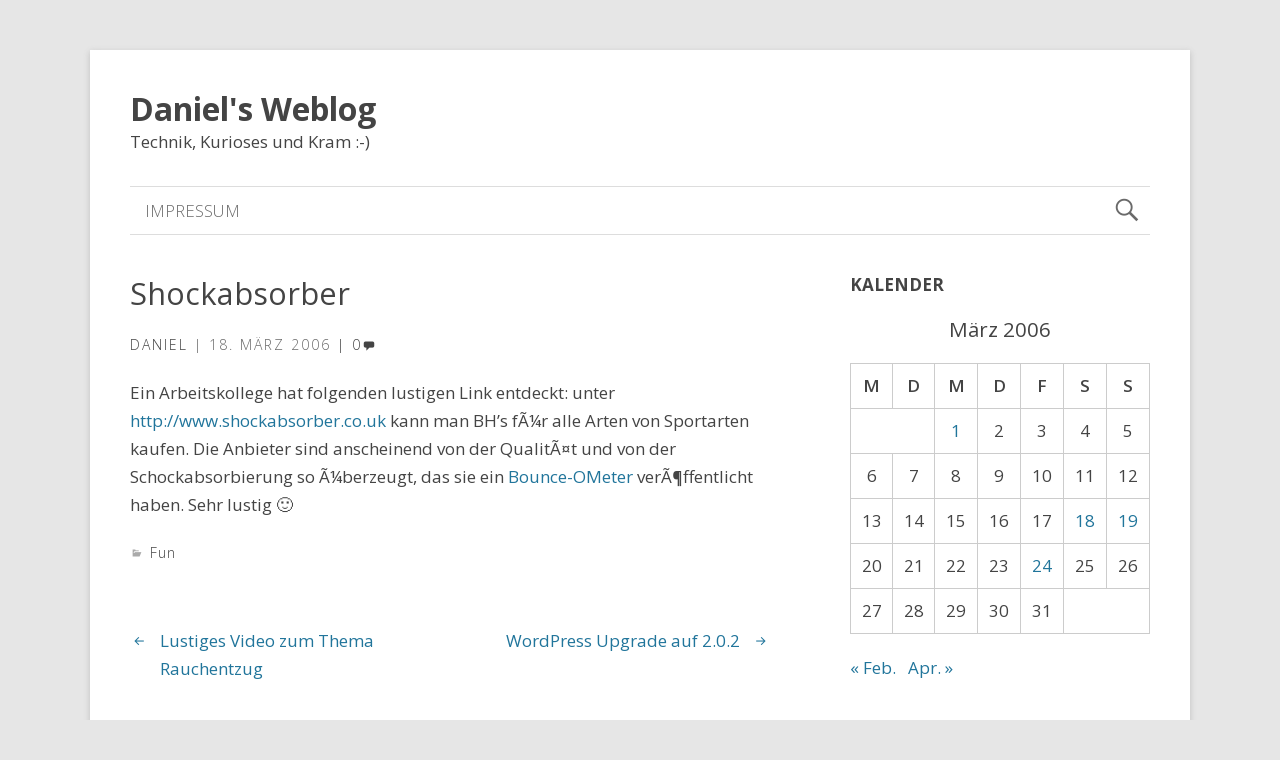

--- FILE ---
content_type: text/html; charset=UTF-8
request_url: https://www.daniel-zohm.de/2006/03/shockabsorber/
body_size: 8096
content:
<!DOCTYPE html>
<html lang="de" class="no-js">

<head>
<script type="text/javascript">
/* <![CDATA[ */
document.documentElement.className = document.documentElement.className.replace(new RegExp('(^|\\s)no-js(\\s|$)'), '$1js$2');
/* ]]> */
</script>
<meta charset="UTF-8">
<meta name="viewport" content="width=device-width, initial-scale=1">
<link rel="pingback" href="https://www.daniel-zohm.de/xmlrpc.php">
<title>Shockabsorber &#8211; Daniel&#039;s Weblog</title>
<meta name='robots' content='max-image-preview:large' />
	<style>img:is([sizes="auto" i], [sizes^="auto," i]) { contain-intrinsic-size: 3000px 1500px }</style>
	<link rel='dns-prefetch' href='//fonts.googleapis.com' />
<link rel="alternate" type="application/rss+xml" title="Daniel&#039;s Weblog &raquo; Feed" href="https://www.daniel-zohm.de/feed/" />
<link rel="alternate" type="application/rss+xml" title="Daniel&#039;s Weblog &raquo; Kommentar-Feed" href="https://www.daniel-zohm.de/comments/feed/" />
<link rel="alternate" type="application/rss+xml" title="Daniel&#039;s Weblog &raquo; Shockabsorber Kommentar-Feed" href="https://www.daniel-zohm.de/2006/03/shockabsorber/feed/" />
<script type="text/javascript">
/* <![CDATA[ */
window._wpemojiSettings = {"baseUrl":"https:\/\/s.w.org\/images\/core\/emoji\/16.0.1\/72x72\/","ext":".png","svgUrl":"https:\/\/s.w.org\/images\/core\/emoji\/16.0.1\/svg\/","svgExt":".svg","source":{"concatemoji":"https:\/\/www.daniel-zohm.de\/wp-includes\/js\/wp-emoji-release.min.js?ver=6.8.2"}};
/*! This file is auto-generated */
!function(s,n){var o,i,e;function c(e){try{var t={supportTests:e,timestamp:(new Date).valueOf()};sessionStorage.setItem(o,JSON.stringify(t))}catch(e){}}function p(e,t,n){e.clearRect(0,0,e.canvas.width,e.canvas.height),e.fillText(t,0,0);var t=new Uint32Array(e.getImageData(0,0,e.canvas.width,e.canvas.height).data),a=(e.clearRect(0,0,e.canvas.width,e.canvas.height),e.fillText(n,0,0),new Uint32Array(e.getImageData(0,0,e.canvas.width,e.canvas.height).data));return t.every(function(e,t){return e===a[t]})}function u(e,t){e.clearRect(0,0,e.canvas.width,e.canvas.height),e.fillText(t,0,0);for(var n=e.getImageData(16,16,1,1),a=0;a<n.data.length;a++)if(0!==n.data[a])return!1;return!0}function f(e,t,n,a){switch(t){case"flag":return n(e,"\ud83c\udff3\ufe0f\u200d\u26a7\ufe0f","\ud83c\udff3\ufe0f\u200b\u26a7\ufe0f")?!1:!n(e,"\ud83c\udde8\ud83c\uddf6","\ud83c\udde8\u200b\ud83c\uddf6")&&!n(e,"\ud83c\udff4\udb40\udc67\udb40\udc62\udb40\udc65\udb40\udc6e\udb40\udc67\udb40\udc7f","\ud83c\udff4\u200b\udb40\udc67\u200b\udb40\udc62\u200b\udb40\udc65\u200b\udb40\udc6e\u200b\udb40\udc67\u200b\udb40\udc7f");case"emoji":return!a(e,"\ud83e\udedf")}return!1}function g(e,t,n,a){var r="undefined"!=typeof WorkerGlobalScope&&self instanceof WorkerGlobalScope?new OffscreenCanvas(300,150):s.createElement("canvas"),o=r.getContext("2d",{willReadFrequently:!0}),i=(o.textBaseline="top",o.font="600 32px Arial",{});return e.forEach(function(e){i[e]=t(o,e,n,a)}),i}function t(e){var t=s.createElement("script");t.src=e,t.defer=!0,s.head.appendChild(t)}"undefined"!=typeof Promise&&(o="wpEmojiSettingsSupports",i=["flag","emoji"],n.supports={everything:!0,everythingExceptFlag:!0},e=new Promise(function(e){s.addEventListener("DOMContentLoaded",e,{once:!0})}),new Promise(function(t){var n=function(){try{var e=JSON.parse(sessionStorage.getItem(o));if("object"==typeof e&&"number"==typeof e.timestamp&&(new Date).valueOf()<e.timestamp+604800&&"object"==typeof e.supportTests)return e.supportTests}catch(e){}return null}();if(!n){if("undefined"!=typeof Worker&&"undefined"!=typeof OffscreenCanvas&&"undefined"!=typeof URL&&URL.createObjectURL&&"undefined"!=typeof Blob)try{var e="postMessage("+g.toString()+"("+[JSON.stringify(i),f.toString(),p.toString(),u.toString()].join(",")+"));",a=new Blob([e],{type:"text/javascript"}),r=new Worker(URL.createObjectURL(a),{name:"wpTestEmojiSupports"});return void(r.onmessage=function(e){c(n=e.data),r.terminate(),t(n)})}catch(e){}c(n=g(i,f,p,u))}t(n)}).then(function(e){for(var t in e)n.supports[t]=e[t],n.supports.everything=n.supports.everything&&n.supports[t],"flag"!==t&&(n.supports.everythingExceptFlag=n.supports.everythingExceptFlag&&n.supports[t]);n.supports.everythingExceptFlag=n.supports.everythingExceptFlag&&!n.supports.flag,n.DOMReady=!1,n.readyCallback=function(){n.DOMReady=!0}}).then(function(){return e}).then(function(){var e;n.supports.everything||(n.readyCallback(),(e=n.source||{}).concatemoji?t(e.concatemoji):e.wpemoji&&e.twemoji&&(t(e.twemoji),t(e.wpemoji)))}))}((window,document),window._wpemojiSettings);
/* ]]> */
</script>
<style id='wp-emoji-styles-inline-css' type='text/css'>

	img.wp-smiley, img.emoji {
		display: inline !important;
		border: none !important;
		box-shadow: none !important;
		height: 1em !important;
		width: 1em !important;
		margin: 0 0.07em !important;
		vertical-align: -0.1em !important;
		background: none !important;
		padding: 0 !important;
	}
</style>
<link rel='stylesheet' id='wp-block-library-css' href='https://www.daniel-zohm.de/wp-includes/css/dist/block-library/style.min.css?ver=6.8.2' type='text/css' media='all' />
<style id='classic-theme-styles-inline-css' type='text/css'>
/*! This file is auto-generated */
.wp-block-button__link{color:#fff;background-color:#32373c;border-radius:9999px;box-shadow:none;text-decoration:none;padding:calc(.667em + 2px) calc(1.333em + 2px);font-size:1.125em}.wp-block-file__button{background:#32373c;color:#fff;text-decoration:none}
</style>
<style id='global-styles-inline-css' type='text/css'>
:root{--wp--preset--aspect-ratio--square: 1;--wp--preset--aspect-ratio--4-3: 4/3;--wp--preset--aspect-ratio--3-4: 3/4;--wp--preset--aspect-ratio--3-2: 3/2;--wp--preset--aspect-ratio--2-3: 2/3;--wp--preset--aspect-ratio--16-9: 16/9;--wp--preset--aspect-ratio--9-16: 9/16;--wp--preset--color--black: #000000;--wp--preset--color--cyan-bluish-gray: #abb8c3;--wp--preset--color--white: #ffffff;--wp--preset--color--pale-pink: #f78da7;--wp--preset--color--vivid-red: #cf2e2e;--wp--preset--color--luminous-vivid-orange: #ff6900;--wp--preset--color--luminous-vivid-amber: #fcb900;--wp--preset--color--light-green-cyan: #7bdcb5;--wp--preset--color--vivid-green-cyan: #00d084;--wp--preset--color--pale-cyan-blue: #8ed1fc;--wp--preset--color--vivid-cyan-blue: #0693e3;--wp--preset--color--vivid-purple: #9b51e0;--wp--preset--gradient--vivid-cyan-blue-to-vivid-purple: linear-gradient(135deg,rgba(6,147,227,1) 0%,rgb(155,81,224) 100%);--wp--preset--gradient--light-green-cyan-to-vivid-green-cyan: linear-gradient(135deg,rgb(122,220,180) 0%,rgb(0,208,130) 100%);--wp--preset--gradient--luminous-vivid-amber-to-luminous-vivid-orange: linear-gradient(135deg,rgba(252,185,0,1) 0%,rgba(255,105,0,1) 100%);--wp--preset--gradient--luminous-vivid-orange-to-vivid-red: linear-gradient(135deg,rgba(255,105,0,1) 0%,rgb(207,46,46) 100%);--wp--preset--gradient--very-light-gray-to-cyan-bluish-gray: linear-gradient(135deg,rgb(238,238,238) 0%,rgb(169,184,195) 100%);--wp--preset--gradient--cool-to-warm-spectrum: linear-gradient(135deg,rgb(74,234,220) 0%,rgb(151,120,209) 20%,rgb(207,42,186) 40%,rgb(238,44,130) 60%,rgb(251,105,98) 80%,rgb(254,248,76) 100%);--wp--preset--gradient--blush-light-purple: linear-gradient(135deg,rgb(255,206,236) 0%,rgb(152,150,240) 100%);--wp--preset--gradient--blush-bordeaux: linear-gradient(135deg,rgb(254,205,165) 0%,rgb(254,45,45) 50%,rgb(107,0,62) 100%);--wp--preset--gradient--luminous-dusk: linear-gradient(135deg,rgb(255,203,112) 0%,rgb(199,81,192) 50%,rgb(65,88,208) 100%);--wp--preset--gradient--pale-ocean: linear-gradient(135deg,rgb(255,245,203) 0%,rgb(182,227,212) 50%,rgb(51,167,181) 100%);--wp--preset--gradient--electric-grass: linear-gradient(135deg,rgb(202,248,128) 0%,rgb(113,206,126) 100%);--wp--preset--gradient--midnight: linear-gradient(135deg,rgb(2,3,129) 0%,rgb(40,116,252) 100%);--wp--preset--font-size--small: 13px;--wp--preset--font-size--medium: 20px;--wp--preset--font-size--large: 36px;--wp--preset--font-size--x-large: 42px;--wp--preset--spacing--20: 0.44rem;--wp--preset--spacing--30: 0.67rem;--wp--preset--spacing--40: 1rem;--wp--preset--spacing--50: 1.5rem;--wp--preset--spacing--60: 2.25rem;--wp--preset--spacing--70: 3.38rem;--wp--preset--spacing--80: 5.06rem;--wp--preset--shadow--natural: 6px 6px 9px rgba(0, 0, 0, 0.2);--wp--preset--shadow--deep: 12px 12px 50px rgba(0, 0, 0, 0.4);--wp--preset--shadow--sharp: 6px 6px 0px rgba(0, 0, 0, 0.2);--wp--preset--shadow--outlined: 6px 6px 0px -3px rgba(255, 255, 255, 1), 6px 6px rgba(0, 0, 0, 1);--wp--preset--shadow--crisp: 6px 6px 0px rgba(0, 0, 0, 1);}:where(.is-layout-flex){gap: 0.5em;}:where(.is-layout-grid){gap: 0.5em;}body .is-layout-flex{display: flex;}.is-layout-flex{flex-wrap: wrap;align-items: center;}.is-layout-flex > :is(*, div){margin: 0;}body .is-layout-grid{display: grid;}.is-layout-grid > :is(*, div){margin: 0;}:where(.wp-block-columns.is-layout-flex){gap: 2em;}:where(.wp-block-columns.is-layout-grid){gap: 2em;}:where(.wp-block-post-template.is-layout-flex){gap: 1.25em;}:where(.wp-block-post-template.is-layout-grid){gap: 1.25em;}.has-black-color{color: var(--wp--preset--color--black) !important;}.has-cyan-bluish-gray-color{color: var(--wp--preset--color--cyan-bluish-gray) !important;}.has-white-color{color: var(--wp--preset--color--white) !important;}.has-pale-pink-color{color: var(--wp--preset--color--pale-pink) !important;}.has-vivid-red-color{color: var(--wp--preset--color--vivid-red) !important;}.has-luminous-vivid-orange-color{color: var(--wp--preset--color--luminous-vivid-orange) !important;}.has-luminous-vivid-amber-color{color: var(--wp--preset--color--luminous-vivid-amber) !important;}.has-light-green-cyan-color{color: var(--wp--preset--color--light-green-cyan) !important;}.has-vivid-green-cyan-color{color: var(--wp--preset--color--vivid-green-cyan) !important;}.has-pale-cyan-blue-color{color: var(--wp--preset--color--pale-cyan-blue) !important;}.has-vivid-cyan-blue-color{color: var(--wp--preset--color--vivid-cyan-blue) !important;}.has-vivid-purple-color{color: var(--wp--preset--color--vivid-purple) !important;}.has-black-background-color{background-color: var(--wp--preset--color--black) !important;}.has-cyan-bluish-gray-background-color{background-color: var(--wp--preset--color--cyan-bluish-gray) !important;}.has-white-background-color{background-color: var(--wp--preset--color--white) !important;}.has-pale-pink-background-color{background-color: var(--wp--preset--color--pale-pink) !important;}.has-vivid-red-background-color{background-color: var(--wp--preset--color--vivid-red) !important;}.has-luminous-vivid-orange-background-color{background-color: var(--wp--preset--color--luminous-vivid-orange) !important;}.has-luminous-vivid-amber-background-color{background-color: var(--wp--preset--color--luminous-vivid-amber) !important;}.has-light-green-cyan-background-color{background-color: var(--wp--preset--color--light-green-cyan) !important;}.has-vivid-green-cyan-background-color{background-color: var(--wp--preset--color--vivid-green-cyan) !important;}.has-pale-cyan-blue-background-color{background-color: var(--wp--preset--color--pale-cyan-blue) !important;}.has-vivid-cyan-blue-background-color{background-color: var(--wp--preset--color--vivid-cyan-blue) !important;}.has-vivid-purple-background-color{background-color: var(--wp--preset--color--vivid-purple) !important;}.has-black-border-color{border-color: var(--wp--preset--color--black) !important;}.has-cyan-bluish-gray-border-color{border-color: var(--wp--preset--color--cyan-bluish-gray) !important;}.has-white-border-color{border-color: var(--wp--preset--color--white) !important;}.has-pale-pink-border-color{border-color: var(--wp--preset--color--pale-pink) !important;}.has-vivid-red-border-color{border-color: var(--wp--preset--color--vivid-red) !important;}.has-luminous-vivid-orange-border-color{border-color: var(--wp--preset--color--luminous-vivid-orange) !important;}.has-luminous-vivid-amber-border-color{border-color: var(--wp--preset--color--luminous-vivid-amber) !important;}.has-light-green-cyan-border-color{border-color: var(--wp--preset--color--light-green-cyan) !important;}.has-vivid-green-cyan-border-color{border-color: var(--wp--preset--color--vivid-green-cyan) !important;}.has-pale-cyan-blue-border-color{border-color: var(--wp--preset--color--pale-cyan-blue) !important;}.has-vivid-cyan-blue-border-color{border-color: var(--wp--preset--color--vivid-cyan-blue) !important;}.has-vivid-purple-border-color{border-color: var(--wp--preset--color--vivid-purple) !important;}.has-vivid-cyan-blue-to-vivid-purple-gradient-background{background: var(--wp--preset--gradient--vivid-cyan-blue-to-vivid-purple) !important;}.has-light-green-cyan-to-vivid-green-cyan-gradient-background{background: var(--wp--preset--gradient--light-green-cyan-to-vivid-green-cyan) !important;}.has-luminous-vivid-amber-to-luminous-vivid-orange-gradient-background{background: var(--wp--preset--gradient--luminous-vivid-amber-to-luminous-vivid-orange) !important;}.has-luminous-vivid-orange-to-vivid-red-gradient-background{background: var(--wp--preset--gradient--luminous-vivid-orange-to-vivid-red) !important;}.has-very-light-gray-to-cyan-bluish-gray-gradient-background{background: var(--wp--preset--gradient--very-light-gray-to-cyan-bluish-gray) !important;}.has-cool-to-warm-spectrum-gradient-background{background: var(--wp--preset--gradient--cool-to-warm-spectrum) !important;}.has-blush-light-purple-gradient-background{background: var(--wp--preset--gradient--blush-light-purple) !important;}.has-blush-bordeaux-gradient-background{background: var(--wp--preset--gradient--blush-bordeaux) !important;}.has-luminous-dusk-gradient-background{background: var(--wp--preset--gradient--luminous-dusk) !important;}.has-pale-ocean-gradient-background{background: var(--wp--preset--gradient--pale-ocean) !important;}.has-electric-grass-gradient-background{background: var(--wp--preset--gradient--electric-grass) !important;}.has-midnight-gradient-background{background: var(--wp--preset--gradient--midnight) !important;}.has-small-font-size{font-size: var(--wp--preset--font-size--small) !important;}.has-medium-font-size{font-size: var(--wp--preset--font-size--medium) !important;}.has-large-font-size{font-size: var(--wp--preset--font-size--large) !important;}.has-x-large-font-size{font-size: var(--wp--preset--font-size--x-large) !important;}
:where(.wp-block-post-template.is-layout-flex){gap: 1.25em;}:where(.wp-block-post-template.is-layout-grid){gap: 1.25em;}
:where(.wp-block-columns.is-layout-flex){gap: 2em;}:where(.wp-block-columns.is-layout-grid){gap: 2em;}
:root :where(.wp-block-pullquote){font-size: 1.5em;line-height: 1.6;}
</style>
<link rel='stylesheet' id='genericons-css' href='https://www.daniel-zohm.de/wp-content/themes/penny/assets/genericons/genericons.css?ver=3.4.1' type='text/css' media='all' />
<link rel='stylesheet' id='penny-style-css' href='https://www.daniel-zohm.de/wp-content/themes/penny/assets/css/style.css?ver=2.4.0' type='text/css' media='all' />
<link rel='stylesheet' id='tamatebako-custom-fonts-css' href='//fonts.googleapis.com/css?family=Open+Sans%3A300%2C300italic%2C400%2C400italic%2C600%2C600italic%2C700%2C700italic%2C800%2C800italic&#038;subset=latin%2Clatin-ext&#038;ver=2.4.0' type='text/css' media='all' />
<script type="text/javascript" src="https://ajax.googleapis.com/ajax/libs/prototype/1.7.1.0/prototype.js?ver=1.7.1" id="prototype-js"></script>
<script type="text/javascript" src="https://ajax.googleapis.com/ajax/libs/scriptaculous/1.9.0/scriptaculous.js?ver=1.9.0" id="scriptaculous-root-js"></script>
<script type="text/javascript" src="https://ajax.googleapis.com/ajax/libs/scriptaculous/1.9.0/effects.js?ver=1.9.0" id="scriptaculous-effects-js"></script>
<script type="text/javascript" src="https://www.daniel-zohm.de/wp-content/plugins/lightbox-2/lightbox.js?ver=1.8" id="lightbox-js"></script>
<script type="text/javascript" src="https://www.daniel-zohm.de/wp-includes/js/jquery/jquery.min.js?ver=3.7.1" id="jquery-core-js"></script>
<script type="text/javascript" src="https://www.daniel-zohm.de/wp-includes/js/jquery/jquery-migrate.min.js?ver=3.4.1" id="jquery-migrate-js"></script>
<link rel="https://api.w.org/" href="https://www.daniel-zohm.de/wp-json/" /><link rel="alternate" title="JSON" type="application/json" href="https://www.daniel-zohm.de/wp-json/wp/v2/posts/83" /><link rel="EditURI" type="application/rsd+xml" title="RSD" href="https://www.daniel-zohm.de/xmlrpc.php?rsd" />
<meta name="generator" content="WordPress 6.8.2" />
<link rel="canonical" href="https://www.daniel-zohm.de/2006/03/shockabsorber/" />
<link rel='shortlink' href='https://www.daniel-zohm.de/?p=83' />
<link rel="alternate" title="oEmbed (JSON)" type="application/json+oembed" href="https://www.daniel-zohm.de/wp-json/oembed/1.0/embed?url=https%3A%2F%2Fwww.daniel-zohm.de%2F2006%2F03%2Fshockabsorber%2F" />
<link rel="alternate" title="oEmbed (XML)" type="text/xml+oembed" href="https://www.daniel-zohm.de/wp-json/oembed/1.0/embed?url=https%3A%2F%2Fwww.daniel-zohm.de%2F2006%2F03%2Fshockabsorber%2F&#038;format=xml" />

	<!-- begin lightbox scripts -->
	<script type="text/javascript">
    //<![CDATA[
    document.write('<link rel="stylesheet" href="https://www.daniel-zohm.de/wp-content/plugins/lightbox-2/Themes/White/lightbox.css" type="text/css" media="screen" />');
    //]]>
    </script>
	<!-- end lightbox scripts -->

<style type="text/css" id="tamatebako-custom-fonts-rules-css">#site-title{font-family:"Open Sans",sans-serif;}#site-title{font-weight:bolder;}#content .entry-title{font-family:"Open Sans",sans-serif;}#content .entry-title{font-weight:normal;}body.wordpress,body#tinymce{font-family:"Open Sans",sans-serif;}</style>
<style type="text/css">.recentcomments a{display:inline !important;padding:0 !important;margin:0 !important;}</style></head>

<body class="wp-singular post-template-default single single-post postid-83 single-format-standard wp-theme-penny wordpress ltr parent-theme logged-out singular sidebar-primary-active sidebar-front-1-inactive sidebar-front-2-inactive sidebar-front-3-inactive menu-primary-active menu-footer-inactive wp-is-not-mobile theme-genericons-active post_display-auto logo-active logo-empty layout-content-sidebar1 custom-fonts-active tf-font_site_title-open-sans tf-font_post_title-open-sans tf-font_base-open-sans">

	<div id="container">

		<div class="skip-link">
	<a class="screen-reader-text" href="">Skip to content</a>
</div>

		<div class="wrap">

			<header role="banner" id="header">

				
				
				<div id="branding">

					
													<p id="site-title"><a rel="home" href="https://www.daniel-zohm.de/">Daniel&#039;s Weblog</a></p>
												<p id="site-description">Technik, Kurioses und Kram :-)</p>

					
				</div><!-- #branding -->

			</header><!-- #header -->

			<nav role="navigation" class="menu" id="menu-primary">

	<div class="menu-container menu-dropdown menu-search">

		<div id="menu-toggle-primary" class="menu-toggle">
	<a class="menu-toggle-open" href="#menu-primary"><span class="screen-reader-text">Navigation</span></a>
	<a class="menu-toggle-close" href="#menu-toggle-primary"><span class="screen-reader-text">Navigation</span></a>
</div><!-- .menu-toggle -->

		<div class="wrap"><ul id="menu-primary-items" class="menu-items"><li id="menu-item-514" class="menu-item menu-item-type-custom menu-item-object-custom menu-item-514"><a href="http://www.daniel-zohm.de/impressum/">Impressum</a></li>
</ul></div>
		<form role="search" method="get" class="search-form" action="https://www.daniel-zohm.de/">
	<a href="#search-menu" class="search-toggle"><span class="screen-reader-text">Expand Search Form</span></a>
	<input id="search-menu" type="search" class="search-field" placeholder="Search&hellip;" value="" name="s"/>
	<button class="search-submit button"><span class="screen-reader-text">Search</span></button>
</form>

	</div><!-- .menu-container -->

</nav><!-- #menu-primary -->
			
<div id="main" class="main">

	<div class="main-wrap">

		<main class="content" id="content">

			
				
				<div class="content-entry-wrap">

					
						
												<article id="post-83" class="post-83 post type-post status-publish format-standard hentry category-fun entry">

	<div class="entry-wrap">

		<header class="entry-header">

			<h1 class="entry-title">Shockabsorber</h1>
			<div class="entry-byline">
				<span class="entry-author vcard"><a href="https://www.daniel-zohm.de/author/daniel/" title="Beiträge von Daniel" rel="author" class="url fn n"><span class="author-name">Daniel</span></a></span>
				<span class="entry-date"><time class="published" datetime="2006-03-18T12:19:18+02:00">18. März 2006</time><time class="updated" datetime="2006-03-18T12:19:50+02:00">18. März 2006</time></span>				<a href="https://www.daniel-zohm.de/2006/03/shockabsorber/#respond" class="comments-link" >0</a>							</div><!-- .entry-byline -->

		</header><!-- .entry-header -->

		<div class="entry-content">
			<p>Ein Arbeitskollege hat folgenden lustigen Link entdeckt: unter <a target="_blank" href="http://www.shockabsorber.co.uk">http://www.shockabsorber.co.uk</a> kann man BH&#8217;s fÃ¼r alle Arten von Sportarten kaufen. Die Anbieter sind anscheinend von der QualitÃ¤t und von der Schockabsorbierung so Ã¼berzeugt, das sie ein <a target="_blank" href="http://www.shockabsorber.co.uk/bounceometer/shock.html">Bounce-OMeter</a> verÃ¶ffentlicht haben. Sehr lustig 🙂</p>
					</div><!-- .entry-content -->

		<footer class="entry-footer">
					<div class="entry-taxonomies">
					<span class="entry-taxonomy category">
						<span class="entry-taxonomy-text">Kategorien</span> 
						<a href="https://www.daniel-zohm.de/category/fun/" rel="tag">Fun</a>		</span>
			</div><!-- .entry-taxonomies -->

			</footer><!-- .entry-footer -->

	</div><!-- .entry-wrap -->

</article><!-- .entry -->

<nav class="post-navigation">
	<div class="nav-prev"><span class="screen-reader-text">Previous:</span> <a href="https://www.daniel-zohm.de/2006/03/lustiges-video-zum-thema-rauchentzug/" rel="prev">Lustiges Video zum Thema Rauchentzug</a></div>	<div class="nav-next"><span class="screen-reader-text">Next:</span> <a href="https://www.daniel-zohm.de/2006/03/wordpress-upgrade-auf-202/" rel="next">WordPress Upgrade auf 2.0.2</a></div></nav><!-- .post-navigation -->


<section id="comments-template" class="comments-section">

	
	
		<div id="respond" class="comment-respond">
		<h3 id="reply-title" class="comment-reply-title">Schreibe einen Kommentar</h3><form action="https://www.daniel-zohm.de/wp-comments-post.php" method="post" id="commentform" class="comment-form"><p class="comment-notes"><span id="email-notes">Deine E-Mail-Adresse wird nicht veröffentlicht.</span> <span class="required-field-message">Erforderliche Felder sind mit <span class="required">*</span> markiert</span></p><p class="comment-form-comment"><label for="comment">Kommentar <span class="required">*</span></label> <textarea id="comment" name="comment" cols="45" rows="8" maxlength="65525" required></textarea></p><p class="comment-form-author"><label for="author">Name <span class="required">*</span></label> <input id="author" name="author" type="text" value="" size="30" maxlength="245" autocomplete="name" required /></p>
<p class="comment-form-email"><label for="email">E-Mail <span class="required">*</span></label> <input id="email" name="email" type="email" value="" size="30" maxlength="100" aria-describedby="email-notes" autocomplete="email" required /></p>
<p class="comment-form-url"><label for="url">Website</label> <input id="url" name="url" type="url" value="" size="30" maxlength="200" autocomplete="url" /></p>
<p class="form-submit"><input name="submit" type="submit" id="submit" class="submit" value="Kommentar abschicken" /> <input type='hidden' name='comment_post_ID' value='83' id='comment_post_ID' />
<input type='hidden' name='comment_parent' id='comment_parent' value='0' />
</p><p style="display: none;"><input type="hidden" id="akismet_comment_nonce" name="akismet_comment_nonce" value="d1091f727a" /></p><p style="display: none !important;" class="akismet-fields-container" data-prefix="ak_"><label>&#916;<textarea name="ak_hp_textarea" cols="45" rows="8" maxlength="100"></textarea></label><input type="hidden" id="ak_js_1" name="ak_js" value="100"/><script>document.getElementById( "ak_js_1" ).setAttribute( "value", ( new Date() ).getTime() );</script></p></form>	</div><!-- #respond -->
	<p class="akismet_comment_form_privacy_notice">This site uses Akismet to reduce spam. <a href="https://akismet.com/privacy/" target="_blank" rel="nofollow noopener">Learn how your comment data is processed.</a></p>
</section><!-- #comments-template -->						
					
				</div><!-- .content-entry-wrap-->

				
			
		</main><!-- #content -->

		
<div id="sidebar">

	<aside class="sidebar" id="sidebar-primary">

		
			<section id="calendar-2" class="widget widget_calendar"><h3 class="widget-title">Kalender</h3><div id="calendar_wrap" class="calendar_wrap"><table id="wp-calendar" class="wp-calendar-table">
	<caption>März 2006</caption>
	<thead>
	<tr>
		<th scope="col" aria-label="Montag">M</th>
		<th scope="col" aria-label="Dienstag">D</th>
		<th scope="col" aria-label="Mittwoch">M</th>
		<th scope="col" aria-label="Donnerstag">D</th>
		<th scope="col" aria-label="Freitag">F</th>
		<th scope="col" aria-label="Samstag">S</th>
		<th scope="col" aria-label="Sonntag">S</th>
	</tr>
	</thead>
	<tbody>
	<tr>
		<td colspan="2" class="pad">&nbsp;</td><td><a href="https://www.daniel-zohm.de/2006/03/01/" aria-label="Beiträge veröffentlicht am 1. March 2006">1</a></td><td>2</td><td>3</td><td>4</td><td>5</td>
	</tr>
	<tr>
		<td>6</td><td>7</td><td>8</td><td>9</td><td>10</td><td>11</td><td>12</td>
	</tr>
	<tr>
		<td>13</td><td>14</td><td>15</td><td>16</td><td>17</td><td><a href="https://www.daniel-zohm.de/2006/03/18/" aria-label="Beiträge veröffentlicht am 18. March 2006">18</a></td><td><a href="https://www.daniel-zohm.de/2006/03/19/" aria-label="Beiträge veröffentlicht am 19. March 2006">19</a></td>
	</tr>
	<tr>
		<td>20</td><td>21</td><td>22</td><td>23</td><td><a href="https://www.daniel-zohm.de/2006/03/24/" aria-label="Beiträge veröffentlicht am 24. March 2006">24</a></td><td>25</td><td>26</td>
	</tr>
	<tr>
		<td>27</td><td>28</td><td>29</td><td>30</td><td>31</td>
		<td class="pad" colspan="2">&nbsp;</td>
	</tr>
	</tbody>
	</table><nav aria-label="Vorherige und nächste Monate" class="wp-calendar-nav">
		<span class="wp-calendar-nav-prev"><a href="https://www.daniel-zohm.de/2006/02/">&laquo; Feb.</a></span>
		<span class="pad">&nbsp;</span>
		<span class="wp-calendar-nav-next"><a href="https://www.daniel-zohm.de/2006/04/">Apr. &raquo;</a></span>
	</nav></div></section><section id="text-3" class="widget widget_text">			<div class="textwidget"><div style="text-align:center;">
<a href="http://www.zend.com/en/yellow-pages#show-ClientCandidateID=ZEND009633" target="_blank"><img src="/images/zce.gif" width="73" height="68" border="0" alt="Zend Certified Engineer (ZCE)" title="Zend Certified Engineer (ZCE)" /></a>
</div><br />
<div style="text-align:center;">
<a href="http://www.magentocommerce.com/certification/directory/dev/491238/" target="_blank"><img src="/images/mcdp.png" width="64" height="116" border="0" alt="Magento Certified Developer PLUS" title="Magento Certified Developer PLUS" /></a>
</div></div>
		</section><section id="recent-comments-2" class="widget widget_recent_comments"><h3 class="widget-title">Letzte Kommentare</h3><ul id="recentcomments"><li class="recentcomments"><span class="comment-author-link"><a href="http://www.daniel-zohm.de" class="url fn n" rel="ugc"><span class="comment-author-name">Daniel</span></a></span> bei <a href="https://www.daniel-zohm.de/2012/07/magento-default-backend-language/comment-page-1/#comment-277994">Magento Default Backend Language</a></li><li class="recentcomments"><span class="comment-author-link"><a href="http://www.daniel-zohm.de" class="url fn n" rel="ugc"><span class="comment-author-name">Daniel</span></a></span> bei <a href="https://www.daniel-zohm.de/2014/02/gute-vorsaetze-fuer-2014/comment-page-1/#comment-277993">Gute VorsÃ¤tze fÃ¼r 2014</a></li><li class="recentcomments"><span class="comment-author-link"><a href="https://www.tyrablog.net" class="url fn n" rel="ugc external nofollow"><span class="comment-author-name">Simon Deutschl</span></a></span> bei <a href="https://www.daniel-zohm.de/2012/07/magento-default-backend-language/comment-page-1/#comment-277990">Magento Default Backend Language</a></li><li class="recentcomments"><span class="comment-author-link"><a href="https://www.tyrablog.net" class="url fn n" rel="ugc external nofollow"><span class="comment-author-name">Simon Deutschl</span></a></span> bei <a href="https://www.daniel-zohm.de/2014/02/gute-vorsaetze-fuer-2014/comment-page-1/#comment-277989">Gute VorsÃ¤tze fÃ¼r 2014</a></li><li class="recentcomments"><span class="comment-author-link"><a href="http://www.hascode.com" class="url fn n" rel="ugc external nofollow"><span class="comment-author-name">Micha</span></a></span> bei <a href="https://www.daniel-zohm.de/2014/02/gute-vorsaetze-fuer-2014/comment-page-1/#comment-236365">Gute VorsÃ¤tze fÃ¼r 2014</a></li></ul></section>
		
	</aside><!-- #sidebar-primary -->

</div>
	</div><!-- .main-wrap -->

</div><!-- #main -->

	</div><!-- #container .wrap -->

	<footer id="footer">

		<div class="wrap">

			<p class="credit">
				<a rel="home" href="https://www.daniel-zohm.de" class="site-link">Daniel&#039;s Weblog</a> &#169;  2026							</p><!-- .credit -->

		</div><!-- .wrap -->

	</footer><!-- #footer -->

</div><!-- #container -->

<script type="speculationrules">
{"prefetch":[{"source":"document","where":{"and":[{"href_matches":"\/*"},{"not":{"href_matches":["\/wp-*.php","\/wp-admin\/*","\/wp-content\/uploads\/*","\/wp-content\/*","\/wp-content\/plugins\/*","\/wp-content\/themes\/penny\/*","\/*\\?(.+)"]}},{"not":{"selector_matches":"a[rel~=\"nofollow\"]"}},{"not":{"selector_matches":".no-prefetch, .no-prefetch a"}}]},"eagerness":"conservative"}]}
</script>
<script type="text/javascript" src="https://www.daniel-zohm.de/wp-content/themes/penny/assets/js/jquery.fitvids.min.js?ver=1.1.0" id="fitvids-js"></script>
<script type="text/javascript" src="https://www.daniel-zohm.de/wp-content/themes/penny/assets/js/jquery.theme.js?ver=2.4.0" id="penny-script-js"></script>
<script defer type="text/javascript" src="https://www.daniel-zohm.de/wp-content/plugins/akismet/_inc/akismet-frontend.js?ver=1759137919" id="akismet-frontend-js"></script>

</body>
</html>

--- FILE ---
content_type: text/css
request_url: https://www.daniel-zohm.de/wp-content/themes/penny/assets/css/style.css?ver=2.4.0
body_size: 9779
content:
/* === RESET === */
html{-moz-box-sizing:border-box;-webkit-box-sizing:border-box;box-sizing:border-box}*,*:before,*:after{-moz-box-sizing:inherit;-webkit-box-sizing:inherit;box-sizing:inherit}a,abbr,acronym,address,article,aside,audio,big,blockquote,body,canvas,caption,cite,code,dd,del,details,dfn,div,dl,dt,em,fieldset,figcaption,figure,footer,form,h1,h2,h3,h4,h5,h6,header,hgroup,html,img,ins,kbd,label,legend,li,main,mark,menu,nav,object,ol,p,pre,q,samp,section,small,span,strong,sub,summary,sup,table,tbody,td,tfoot,th,thead,time,tr,tt,ul,var,video{margin:0;padding:0;vertical-align:baseline;outline:0;font-size:100%;background:0 0;border:none;text-decoration:none}article,aside,details,figcaption,figure,footer,header,hgroup,main,menu,nav,section{display:block}b,center,font,hr,i,layer,menu,s,strike,u,xmp{margin:0;padding:0;vertical-align:baseline;outline:0;font-size:100%;font-weight:400;font-style:normal;background:0 0;border:none;text-decoration:none}hr{background-color:#ccc;height:1px;border:0}h1,h2,h3,h4,h5,h6{font-style:normal;font-weight:400;line-height:1.2em}h1{font-size:1.8em}h2{font-size:1.7em}h3{font-size:1.55em}h4{font-size:1.4em}h5{font-size:1.25em}h6{font-size:1.1em}ol,ul{list-style:none}ul{list-style:disc;margin-left:3em}ol{list-style-type:decimal;margin-left:3em}ol ol{list-style:upper-roman}ol ol ol{list-style:lower-roman}ol ol ol ol{list-style:upper-alpha}ol ol ol ol ol{list-style:lower-alpha}ol ol,ol ul,ul ol,ul ul{margin-bottom:0}dl dt{font-weight:700;margin:0;margin:0}dl dd{margin:0;margin:0}strong{font-weight:700}strong strong{font-weight:400}cite,em{font-style:italic}cite cite,em em{font-style:normal}abbr[title],acronym[title],time[title]{cursor:help}big{font-size:120%}small,sub,sup{font-size:80%}sup{vertical-align:baseline;position:relative;bottom:.3em}sub{vertical-align:baseline;position:relative;top:.3em}address{font-style:italic}dd address,li address{margin:0}blockquote,q{font-style:normal;quotes:none;margin:0}blockquote cite,blockquote em{font-style:italic}blockquote:after,blockquote:before,q:after,q:before{content:'';content:none}a{cursor:pointer}pre{word-wrap:normal;overflow:auto;font:1em Monaco,monospace,Courier,"Courier New";padding:1.5em;line-height:1.5em;background-size:3em 3em;background-image:linear-gradient(rgba(255, 255, 255, 0.5) 50%, rgba(0, 0, 0, 0) 50%, rgba(0, 0, 0, 0));background-image:-webkit-linear-gradient(rgba(255, 255, 255, 0.5) 50%, rgba(0, 0, 0, 0) 50%, rgba(0, 0, 0, 0));background-image:-moz-linear-gradient(rgba(255, 255, 255, 0.5) 50%, rgba(0, 0, 0, 0) 50%, rgba(0, 0, 0, 0));background-image:-ms-linear-gradient(rgba(255, 255, 255, 0.5) 50%, rgba(0, 0, 0, 0) 50%, rgba(0, 0, 0, 0));background-image:-o-linear-gradient(rgba(255, 255, 255, 0.5) 50%, rgba(0, 0, 0, 0) 50%, rgba(0, 0, 0, 0))}code{font:1em Monaco,monospace,Courier,"Courier New"}pre code{font-size:1em;line-height:1.5em;background:transparent}dfn,ins{font-style:italic;text-decoration:none}ins{color:#008000}del,s,strike{text-decoration:line-through}del{color:#FF0000}form label{cursor:pointer}:focus{outline:0}fieldset{width:100%;max-width:100%;padding:1em;border:1px solid #ccc}legend{border:1px solid #ccc;padding:0 0.5em}input,textarea,select,button{font:inherit;color:inherit;display:block;padding:5px;padding:0.5rem;margin:0 0 10px 0;margin:0 0 1rem 0;width:100%;max-width:100%;border:1px solid #ccc;background:#fff}optgroup{font:inherit;font-weight:600}input:focus,input:active,textarea:focus,textarea:active,select:focus,select:active{border:1px solid #aaa;background:#fff}input[type="checkbox"],input[type="radio"]{width:auto;min-width:inherit;display:inline}input[type="range"]{margin:0}input[type="color"]{height:2.5em;width:3em;min-width:0;cursor:pointer}input[type="file"]{cursor:pointer}input[type="submit"],input[type="button"],input[type="reset"],button,.button{width:auto;min-width:inherit;background:#fff;border:1px solid #ccc;padding:4px 10px;padding:0.4rem 1rem;cursor:pointer;display:inline}input[type="submit"]:hover,input[type="submit"]:focus,input[type="button"]:hover,input[type="button"]:focus,input[type="reset"]:hover,input[type="reset"]:focus,button:hover,button:focus,.button:hover,.button:focus{border:1px solid #aaa}optgroup{max-width:100%;font-style:normal}table{border-collapse:collapse;border-spacing:0;line-height:1.7em;width:100%;border:1px solid #ccc}table caption{font-size:1.2em}td,th{text-align:left;border:1px solid #ccc;padding:0.5em}th{font-weight:600}.alignleft,.left{float:left}.alignright,.right{float:right}.aligncenter,.center{display:block}.alignnone,.block{clear:both}.clear{clear:both}img{max-width:100%;height:auto}img.wp-smiley{max-height:1em;margin:0;padding:0;border:none}img.no-border{box-shadow:none !important;border:none !important}img.alignleft,img.alignright{display:inline}a img{max-width:100%;height:auto;border:none}a img.alignnone{display:block}.wp-caption{max-width:100%}.wp-caption-text,.wp-caption-dd{font:inherit;text-align:left;margin-bottom:0;padding:0}.html5-captions .wp-caption,.wp-caption{padding:10px;padding:1rem;background:#fff;border:1px solid #ccc}iframe{max-width:100%}html{font-size:62.5%}body{font-family:'Open Sans','Trebuchet MS', sans-serif;font-size:17px;font-size:1.7rem;font-size:1.7em;line-height:1.7em;color:#444}body#tinymce{font-family:'Open Sans','Trebuchet MS', sans-serif;background:#fff;color:#444;margin:20px;border:none;max-width:100%}#container{word-wrap:break-word;word-break:normal;-webkit-hyphens:auto;-moz-hyphens:auto;-ms-hyphens:auto;hyphens:auto}.adminbar-input{display:inline;background:none}.clearfix:after{content:".";display:block;height:0;clear:both;visibility:hidden}.js .hide-if-js,.no-js .hide-if-no-js{display:none}body#tinymce .wpview-wrap .toolbar div,body#tinymce #wp-image-toolbar div{-moz-box-sizing:content-box;-webkit-box-sizing:content-box;box-sizing:content-box}body#tinymce .gallery{padding:10px;margin-bottom:0}.gallery{font-size:0;display:block;clear:both;margin:0;overflow:hidden;width:100%;-webkit-box-sizing:border-box;-moz-box-sizing:border-box;box-sizing:border-box}.gallery .gallery-item{position:relative;margin:0;padding:1px;border:none;float:none;overflow:hidden;display:inline-block;vertical-align:top;-webkit-box-sizing:border-box;-moz-box-sizing:border-box;box-sizing:border-box}.gallery .gallery-item .gallery-icon img{width:100%;height:auto;margin:0 auto;display:block;-webkit-box-sizing:border-box;-moz-box-sizing:border-box;box-sizing:border-box}.gallery .gallery-item .gallery-icon a img:hover,.gallery .gallery-item .gallery-icon a img:focus{opacity:0.8}.gallery .gallery-item .gallery-caption{font-size:13px;display:block;position:absolute;bottom:0;height:3em;line-height:2em;width:100%;padding:0.5em;margin:0;text-align:center;vertical-align:top;background:rgba(255, 255, 255, 0.8);-webkit-box-sizing:border-box;-moz-box-sizing:border-box;box-sizing:border-box}.gallery-columns-0 .gallery-item,.gallery-columns-1 .gallery-item{width:100%}.gallery-columns-2 .gallery-item{width:50%}.gallery-columns-3 .gallery-item{width:33.33%}.gallery-columns-4 .gallery-item{width:25%}.gallery-columns-5 .gallery-item{width:20%}.gallery-columns-6 .gallery-item{width:16.66%}.gallery-columns-7 .gallery-item{width:14.28%}.gallery-columns-8 .gallery-item{width:12.5%}.gallery-columns-9 .gallery-item{width:11.11%}.gallery-columns-10 .gallery-item{width:10%}.gallery-columns-11 .gallery-item{width:9.09%}.gallery-columns-12 .gallery-item{width:8.33%}.gallery-columns-13 .gallery-item{width:7.69%}.gallery-columns-14 .gallery-item{width:7.14%}.gallery-columns-15 .gallery-item{width:6.66%}.gallery-columns-16 .gallery-item{width:6.25%}.gallery-columns-17 .gallery-item{width:5.88%}.gallery-columns-18 .gallery-item{width:5.55%}.gallery-columns-19 .gallery-item{width:5.26%}.gallery-columns-20 .gallery-item{width:5%}.gallery-columns-21 .gallery-item{width:4.76%}.gallery-columns-22 .gallery-item{width:4.54%}.gallery-columns-23 .gallery-item{width:4.34%}.gallery-columns-24 .gallery-item{width:4.16%}.gallery-columns-25 .gallery-item{width:4%}.gallery-columns-26 .gallery-item{width:3.84%}.gallery-columns-27 .gallery-item{width:3.7%}.gallery-columns-28 .gallery-item{width:3.57%}.gallery-columns-29 .gallery-item{width:3.44%}.gallery-columns-30 .gallery-item{width:3.33%}hr,h1,h2,h3,h4,h5,h6,figure,p,ul,ol,dl,address,pre,object,fieldset,table,table caption,hr,.block,.gallery,.html5-captions .wp-caption,.wp-caption{margin-bottom:20px;margin-bottom:2rem}.alignleft,.html5-captions .wp-caption.alignleft,.wp-caption.alignleft,.left{margin:0 20px 20px 0;margin:0 2rem 2rem 0}.alignright,.html5-captions .wp-caption.alignright,.wp-caption.alignright,.right{margin:0 0 20px 20px;margin:0 0 2rem 2rem}.aligncenter,.html5-captions .wp-caption.aligncenter,.wp-caption.aligncenter,.center{margin:0 auto 20px;margin:0 auto 2rem}.wp-editor-wrap{margin-bottom:20px;margin-bottom:2rem;max-width:100%}.wp-editor-wrap button:hover,.wp-editor-wrap button:focus{border:none}.wp-editor-container{background:#fff;border:1px solid #e5e5e5}.wp-switch-editor,.wp-core-ui .button-group.button-small .button,.wp-core-ui .button.button-small{-moz-box-sizing:content-box;-webkit-box-sizing:content-box;box-sizing:content-box}.wp-editor-container textarea.wp-editor-area:active,.wp-editor-container textarea.wp-editor-area:focus{border:none}.howto{color:#666;display:block;font-style:italic}#wp-link{font-size:13px;font-size:1.3rem;-moz-box-sizing:content-box;-webkit-box-sizing:content-box;box-sizing:content-box}#wp-link input[type="text"],#wp-link input[type="checkbox"]{display:inline;padding:0;margin-bottom:0;border:1px solid #ddd;box-shadow:0 1px 2px rgba(0, 0, 0, 0.07) inset;-moz-box-sizing:content-box;-webkit-box-sizing:content-box;box-sizing:content-box}.screen-reader-text,.assistive-text{position:absolute;left:-9999em;top:-9999em}.skip-link{margin:0 auto;text-align:center}.skip-link .screen-reader-text:focus{position:inherit;left:auto;top:auto;padding:10px 20px;padding:1rem 2rem;border:1px solid red;background:#fff}

/* === ELEMENTS === */

/* Default Background */
body.wordpress{
	background: #e6e6e6;
}
a{
	color: #21759B;
}
a:hover,
a:focus{
	color: #0F3647;
}
ul{
	list-style: circle;
}
/* Blockquotes */
blockquote, q{
	position: relative;
	margin: 0;
	padding-left: 20px;
	padding-left: 2rem;
}
blockquote{
	padding-left: 50px;
	padding-left: 5rem;
	font-size: 24px;
	font-size: 2.4rem;
	line-height: 1.3em;
	font-style: italic;
}
blockquote:before,
q:before{
	content: '\f106';
	font-family: "genericons";
	font-style: normal;
	color: #ddd;
	position: absolute;
	left: 0;
	-webkit-font-smoothing: antialiased;
}
blockquote:before{
	font-size: 40px;
	font-size: 4rem;
}
/* Forms */
fieldset{
	margin-bottom: 20px;
	margin-bottom: 2rem;
	padding: 20px;
	padding: 2rem;
	width: 100%;
	max-width: 100%;
	border: 1px solid #dddddd;
}
input, textarea, select, button{
	display: block;
	font-size: 16px;
	font-size: 1.6rem;
	font-family: 'Open Sans','Trebuchet MS', sans-serif;
	padding: 5px;
	padding: 0.5rem;
	width: 100%;
	min-width: 50%;
	max-width: 100%;
	margin: 0;
	margin-bottom: 10px;
	margin-bottom: 1rem;
	border: 1px solid #dddddd;
	border-radius: 3px;
	border-radius: 0.3rem;
	-webkit-border-radius: 3px;
	-webkit-border-radius: 0.3rem;
	-moz-border-radius: 3px;
	-moz-border-radius: 0.3rem;
	background: #fff;
}
input:focus, input:active,
textarea:focus, textarea:active,
select:focus, select:active{
	border: 1px solid #bbb;
	background: #fff;
}
textarea{
	width: 100%;
}
input[type="checkbox"],
input[type="radio"]{
	width: auto;
	min-width: inherit;
	display: inline;
}
input[type="range"]{
	margin: 0;
}
input[type="submit"],
input[type="button"],
input[type="reset"],
button,
.button{
	width: auto;
	min-width: inherit;
	background: #fafafa;
	border: 1px solid #ccc;
	color: #444;
	padding: 4px 10px;
	padding: 0.4rem 1rem;
	cursor: pointer;
	display: inline-block;
	border-radius: 5px;
	border-radius: 0.5rem;
	-webkit-border-radius: 5px;
	-webkit-border-radius: 0.5rem;
	-moz-border-radius: 5px;
	-moz-border-radius: 0.5rem;
}
input[type="submit"]:hover,
input[type="button"]:hover,
input[type="reset"]:hover,
button:hover,
.button:hover{
	color: #000;
	border: 1px solid #aaa;
}
/* Button Secondary */
.button.secondary{
	font-size: 20px;
	line-height: 2em;
	padding: 5px 20px;
	margin-right: 10px;
}
/* Button PRIMARY (for front page) */
.button.primary{
	border-color: #21759B;
	background: #21759B;
	color: #fff;
	font-size: 20px;
	line-height: 2em;
	padding: 5px 20px;
	margin-right: 10px;
}
.button.primary:hover,
.button.primary:focus{
	border-color: #0F3647;
	background: #0F3647;
}
select{
	width: 100%;
}
option{
}
optgroup{
	font-family: 'Open Sans','Trebuchet MS', sans-serif;
	max-width: 100%;
	font-style: normal;
}
label{
	font-weight: 300;
}
/* Pre, Code */
pre{
	background-color: #eee;
}
code{
	background: #F7F7F7;
}
pre code{
	font-size: 14px;
	line-height: 20px;
	background: transparent;
}

/* === IMAGES & MEDIA === */
/* Content Images */
.attachment-image-wrap img{
	box-shadow: 0 0 5px #B3B3B3;
}
.entry-summary .wp-caption,
.entry-content .wp-caption,
.image-gallery .wp-caption,
.attachment-image-wrap .wp-caption,
.widget_text .wp-caption{
	box-shadow: 0 0 5px #B3B3B3;
}
	.entry-summary .wp-caption img,
	.entry-content .wp-caption img,
	.image-gallery .wp-caption img,
	.attachment-image-wrap .wp-caption img,
	.widget_text .wp-caption img{
		box-shadow: none;
	}
/* Thumbnail */
.plural .entry .theme-thumbnail{
	float: right;
	padding: 10px;
	padding: 1rem;
	margin-left: 20px;
	margin-left: 2rem;
	margin-bottom: 20px;
	margin-bottom: 2rem;
	box-shadow: 0 0 5px #B3B3B3;
	background: #fff;
	opacity: 1;
	max-width: 40%;
}
.plural .entry .theme-thumbnail:hover{
	opacity: 0.9;
}


/* === CONTAINER === */
#container{
	background: #fff;
	width: 1100px;
	max-width: 95%;
	margin: 50px auto;
	margin: 5rem auto;
	padding: 40px;
	padding: 4rem;
	box-shadow: 0 2px 6px rgba(100, 100, 100, 0.3);
}

/* === HEADER === */
#header{
	padding-bottom: 30px;
	padding-bottom: 3rem;
}
img#logo{
	float: left;
	margin-right: 20px;
	margin-right: 2rem;
	display: block;
	height: 75px;
	width: auto;
}
#branding{
	
}
#branding:after{
	content:".";display:block;height:0;clear:both;visibility:hidden;
}
#site-title{
	font-size: 32px;
	font-size: 3.2rem;
	line-height: 1.2em;
	margin-bottom: 0;
	font-weight: 800;
}
#site-title a{
	color: #444;
}
#site-title a:hover,
#site-title a:focus{
	color: #000;
}
#site-description{
	font-size: 17px;
	font-size: 1.7rem;
	margin-bottom: 0;
}
/* Logo As Title */
.penny-logo-title #header{
	padding-bottom: 0;
}
#site-logo{
	margin-bottom: 0;
}
#site-logo a{
	float: left;
	max-width: 100%;
	display: inline-block;
}
#site-logo a:hover,
#site-logo a:focus{
	opacity: 0.8;
}
#site-logo img{
	display: block;
}

/* === MENU === */
.menu-container{min-height:47px;min-height:4.7rem;position:relative;border-top:1px solid #ccc;border-bottom:1px solid #ccc}.menu-container ul{margin:0;padding:0;list-style:none;line-height:1em}.menu-container li{float:left;position:relative}.menu-container li a{padding:15px;padding:1.5rem;text-decoration:none;background:#fff;display:block}.menu-container li li a{background:#fff}.menu-container:after{content:".";display:block;height:0;clear:both;visibility:hidden}.menu-dropdown{font-size:17px;font-size:1.7rem}.menu-dropdown .sub-menu{position:absolute;opacity:0;width:230px;width:23rem;left:-9999px;z-index:99;border-top:1px solid #ccc;margin-left:0}.menu-dropdown li:hover > .sub-menu{left:auto;opacity:1;-webkit-transition:opacity .4s ease-in-out;-moz-transition:opacity .4s ease-in-out;-ms-transition:opacity .4s ease-in-out;-o-transition:opacity .4s ease-in-out;transition:opacity .4s ease-in-out}.menu-dropdown li.focus > .sub-menu{left:auto;opacity:1}.menu-dropdown .sub-menu li:hover > .sub-menu,.menu-dropdown .sub-menu li.focus > .sub-menu{top:-1px;left:229px;left:22.9rem}.menu-dropdown .sub-menu li{width:100%}.menu-dropdown .sub-menu li a{border:1px solid #ccc;border-top:0}.menu-dropdown ul li.menu-item-open-children > a,.menu-dropdown ul li.menu-item-has-children > a{padding-right:25px;padding-right:2.5rem}.menu-dropdown ul li.menu-item-open-children > a:before,.menu-dropdown ul li.menu-item-has-children > a:before{content:"\f140";font-family:"dashicons";vertical-align:middle;margin-right:5px;margin-right:0.5rem;padding-left:5px;padding-left:0.5rem;float:right;position:absolute;right:0;-webkit-font-smoothing:antialiased}.theme-genericons-active .menu-dropdown ul li.menu-item-open-children > a:before,.theme-genericons-active .menu-dropdown ul li.menu-item-has-children > a:before{content:"\f431";font-family:"genericons"}.menu-dropdown .sub-menu .menu-item-open-children > a:before,.menu-dropdown .sub-menu .menu-item-has-children > a:before{content:"\f139"}.theme-genericons-active .menu-dropdown .sub-menu .menu-item-open-children > a:before,.theme-genericons-active .menu-dropdown .sub-menu .menu-item-has-children > a:before{content:"\f431";-ms-transform:rotate(270deg);-webkit-transform:rotate(270deg);transform:rotate(270deg);margin-top:2px}.mobile-menu-active .menu-dropdown li:hover > .sub-menu,.mobile-menu-active .menu-dropdown li.focus > .sub-menu{left:-9999px}.mobile-menu-active .menu-dropdown li.menu-item-open-children > .sub-menu{left:auto;opacity:1}.mobile-menu-active .menu-dropdown .sub-menu li.menu-item-open-children > .sub-menu{top:-1px;left:229px;left:22.9rem}.mobile-menu-active .menu-item-parent-link a:before{content:"\f344";font-family:"dashicons";vertical-align:top;margin-right:5px;margin-right:0.5rem;-webkit-font-smoothing:antialiased}.theme-genericons-active.mobile-menu-active .menu-item-parent-link a:before{content:"\f429";font-family:"genericons"}.menu-search > .wrap{float:left;margin-right:38px;margin-right:3.8rem}.no-js .menu-search > .wrap{margin-right:180px;margin-right:18rem}.menu-search .search-form{float:right;position:absolute;line-height:1.8em;top:0;right:0}.menu-search .search-toggle{background:transparent;display:block;width:47px;width:4.7rem;height:47px;height:4.7rem;float:right;padding:0;border:none}.menu-search .search-toggle:hover,.menu-search .search-toggle:focus{opacity:0.8;border:none}.menu-search .search-toggle:after{content:"\f179";font-family:"dashicons";font-size:30px;font-size:3rem;padding:8px;padding:0.8rem;float:right;-webkit-font-smoothing:antialiased}.theme-genericons-active .menu-search .search-toggle:after{content:"\f400";font-family:"genericons"}.menu-search input{padding:5px;padding:0.5rem;display:none;width:auto}.menu-search .search-submit{display:none}.menu-search .search-field{background:#fff}.menu-search .search-submit{padding:0}.search-toggle-active.menu-search .search-form{width:250px;width:25rem}.search-toggle-active.menu-search .search-field{width:160px;width:16rem;margin:0;margin-top:7px;margin-top:0.7rem;padding:0 0.5rem;border:1px solid #ccc}.search-toggle-active.menu-search input{display:inline}.search-toggle-active.menu-search .search-submit{display:inline;width:33px;width:3.3rem;height:33px;height:3.3rem;margin:7px 0 0;margin:0.7rem 0 0;float:right;border:none;background:transparent}.search-toggle-active.menu-search .search-submit:hover,.search-toggle-active.menu-search .search-submit:focus{opacity:0.8}.search-toggle-active.menu-search .search-submit:before{content:"\f179";font-family:"dashicons";font-size:30px;font-size:3rem;padding:0;vertical-align:top;-webkit-font-smoothing:antialiased}.theme-genericons-active .search-toggle-active.menu-search .search-submit:before{content:"\f400";font-family:"genericons"}.search-toggle-active.menu-search .search-toggle:after{content:"\f335"}.theme-genericons-active .search-toggle-active.menu-search .search-toggle:after{content:"\f405"}.no-js .search-toggle{display:none}.no-js .menu-search .search-form{width:180px;width:18rem}.no-js .menu-search .search-field{color:#ccc;border-color:transparent;width:90px;width:9rem;margin:0;margin-top:7px;margin-top:0.7rem;padding:0 0.5rem;float:right;-webkit-transition:all 0.5s ease-out;-moz-transition:all 0.5s ease-out;-o-transition:all 0.5s ease-out;transition:all 0.5s ease-out}.no-js .menu-search .search-field:focus,.no-js .menu-search .search-field:not([value=""]){color:#dddddd;border-color:transparent;-webkit-transition:all 0.25s ease-in;-moz-transition:all 0.25s ease-in;-o-transition:all 0.25s ease-in;transition:all 0.25s ease-in;width:100%}.no-js .menu-search .search-submit{display:none}.no-js .menu-search input{display:inline;background:transparent}.menu-toggle{display:none}

/* Custom */
#menu-primary .menu-container{
	font-weight: 300;
	text-transform: uppercase;
	border-top: 1px solid #dddddd;
	border-bottom: 1px solid #dddddd;
}
#menu-primary li a{
	color: #6A6A6A;
	background: transparent;
}
#menu-primary li a:hover,
#menu-primary li a:focus{
	color: #000;
}
#menu-primary .current-menu-item > a,
#menu-primary .current-menu-ancestor > a{
	font-weight: 600;
}
#menu-primary li li a{
	background: #efefef;
	border-color: #efefef;
}
#menu-primary li li a:hover,
#menu-primary li li a:focus{
	background: #ddd;
	border-color: #ddd;
}
#menu-primary .sub-menu{
	border-color: #efefef;
}
.search-toggle{
	color: #6A6A6A;
}
.search-toggle:hover,
.search-toggle:focus{
	color: #000;
}

/* === BREADCRUMBS === */
#breadcrumbs{
	border: 1px solid #ddd;
	border-top: none;
	padding: 10px 13px;
	padding: 1rem 1.3rem;
	font-weight: 300;
}

/* === MAIN === */
#main{
	padding: 40px 0;
	padding: 4rem 0;
}
#main:after{
	content:".";display:block;height:0;clear:both;visibility:hidden;
}
.main-wrap:after{
	content:".";display:block;height:0;clear:both;visibility:hidden;
}

/* === CONTENT === */
#content{
	width: 100%;
	float: left;
}

/* === LOOP META === */
.archive-header{
	background: #fff;
	margin-bottom: 40px;
	margin-bottom: 4rem;
	padding-bottom: 20px;
	padding-bottom: 2rem;
	border-bottom: 1px solid #ddd;
}
	.archive-header:after{
		content:".";display:block;height:0;clear:both;visibility:hidden;
	}
.archive-title{
	font-weight: 700;
	font-size: 17px;
	font-size: 1.7rem;
	text-transform: uppercase;
	margin-bottom: 0;
}
.archive-description p:last-child{
	margin-bottom: 0;
}

/* === ENTRY === */
.entry{
	margin-bottom: 20px;
	margin-bottom: 2rem;
	padding-bottom: 20px;
	padding-bottom: 2rem;
}
.entry:after{
	content:".";display:block;height:0;clear:both;visibility:hidden;
}
.entry-title{
	font-weight: 400;
}
	.sticky .entry-title:before{
		content: '\f308';
		font-family: "genericons";
		color: #444;
		background: #e6e6e6;
		padding: 5px;
		padding: 0.5rem;
		margin-right: 10px;
		margin-right: 1rem;
		font-size: 17px;
		font-size: 1.7rem;
		vertical-align: middle;
		-webkit-font-smoothing: antialiased;
		-webkit-border-radius: 50px;
		-moz-border-radius: 50px;
		border-radius: 50px;
	}
	.singular .entry-title a{
		color: #444;
	}
.entry-byline{
	color: #6A6A6A;
	font-weight: 300;
	font-size: 14px;
	font-size: 1.4rem;
	text-transform: uppercase;
	letter-spacing: 2px;
	letter-spacing: 0.2rem;
	margin-bottom: 20px;
	margin-bottom: 2rem;
}
	.entry-byline a{
		color: #444;
	}
	.entry-byline a:hover{
		color: #000;
	}
	.entry-date:before{
		content: " | ";
	}
	.entry-date .updated:not(.published){
		display: none;
	}
	.singular-attachment .entry-date:before{
		content: "";
	}
	.comments-link:empty{
		display: none;
	}
	.comments-link:before{
		content: " | ";
		color: #444;
	}
	.comments-link:after{
		content: '\f300';
		font-family: "genericons";
		vertical-align: top;
		-webkit-font-smoothing: antialiased;
	}
	.entry-byline .post-edit-link:before{
		content: " | ";
	}
.entry-byline .post-edit-link{
	text-transform: uppercase;
}
.post-edit-link:before{
	content: '\f411';
	font-family: "genericons";
	vertical-align: top;
	margin-right: 3px;
	-webkit-font-smoothing: antialiased;
}
.entry-byline .post-edit-link:after{
	content: '\f411';
	font-family: "genericons";
	vertical-align: top;
	-webkit-font-smoothing: antialiased;
}
.entry-byline .post-edit-link-text{
	display: none;
}
.entry-footer .post-edit-link{
	font-size: 14px;
	font-size: 1.4rem;
	letter-spacing: 1px;
}
.entry-taxonomies{
	margin-bottom: 20px;
	margin-bottom: 2rem;
	font-size: 14px;
	font-size: 1.4rem;
	letter-spacing: 1px;
}
	.entry-taxonomies .entry-taxonomy{
		display: block;
	}
	.entry-taxonomies .entry-taxonomy a{
		font-weight: 300;
		color: #444;
	}
	.entry-taxonomies .entry-taxonomy a:hover,
	.entry-taxonomies .entry-taxonomy a:focus{
		color: #000;
	}

	/* Category */
	.entry-taxonomy:before{
		content: "";
		color: #aaa;
		font-family: "genericons";
		vertical-align: top;
		-webkit-font-smoothing: antialiased;
	}
	.entry-taxonomy.category:before{
		content: '\f301';
	}
	.entry-taxonomy.post_tag:before{
		content: '\f302';
	}
	.entry-taxonomy.category .entry-taxonomy-text,
	.entry-taxonomy.post_tag .entry-taxonomy-text{
		display: none
	}
	/* Remove Post Format */
	.entry-taxonomy.post_format{
		display: none;
	}

/* Clear */
.singular .entry-header:after,
.singular .entry-content:after,
.singular .entry-footer:after{
	content:".";display:block;height:0;clear:both;visibility:hidden;
}
/* Page links */
.wp-link-pages{
}
.wp-link-pages .page-numbers,
.wp-link-pages a{
	color: #ccc;
	background: #fafafa;
	padding: 5px 10px;
	padding: 0.5rem 1rem;
	border: 1px solid #eee;
	border-radius: 3px;
	border-radius: 0.3rem;
	-webkit-border-radius: 3px;
	-webkit-border-radius: 0.3rem;
	-moz-border-radius: 3px;
	-moz-border-radius: 0.3rem;
}
.wp-link-pages a{
	color: #444;
	border: 1px solid #ccc;
}
.wp-link-pages a:hover{
	border: 1px solid #aaa;
}

/* === COMMENTS === */
#comments-template{
	padding-bottom: 20px;
	padding-bottom: 2rem;
	margin-bottom: 20px;
	margin-bottom: 2rem;
}
	#comments{
	}
	.comments-header{
	}
	.comments-header:after{
		content:".";display:block;height:0;clear:both;visibility:hidden;
	}
		.comments-nav{
			float: right;
		}
			.comments-nav a{
			}
				.comments-nav .prev-comments{
				}
				.comments-nav .prev-comments:before{
					content: '\f430';
					font-family: "genericons";
					vertical-align: top;
					-webkit-font-smoothing: antialiased;
					margin-right: 10px;
					margin-right: 1rem;
				}
				.comments-nav .next-comments{
				}
				.comments-nav .next-comments:after{
					content: "\f429";
					font-family: "genericons";
					vertical-align: top;
					-webkit-font-smoothing: antialiased;
					margin-left: 10px;
					margin-left: 1rem;
				}
				.comments-nav .prev-comments .screen-reader-text,
				.comments-nav .next-comments .screen-reader-text{
				}
			.comments-nav .page-numbers{
			}
		#comments-number{
			text-transform: uppercase;
			font-size: 1.2em;
			font-weight: 600;
			margin-bottom: 1rem;
			padding-bottom: 1rem;
			border-bottom: 1px solid #dddddd;
		}
	.comment-list{
		list-style: none;
		margin: 0;
	}
		.comment-list .children{
			list-style: none;
			margin: 0 0 0 10px;
			margin: 0 0 0 1rem;
		}
		/* Comment */
		.comment{
		}
		.comment.bypostauthor{
		}
			.comment-wrap{
				border: none;
				padding: 15px;
				padding: 1.5rem;
				border: 1px solid #ebebeb;
				margin-bottom: 10px;
				margin-bottom: 1rem;
				background: #fff;
			}
			.comment-wrap:after{
				content:".";display:block;height:0;clear:both;visibility:hidden;
			}
				.comment-meta{
					border-bottom: 1px solid #ebebeb;
					margin-left: -15px;
					margin-left: -1.5rem;
					margin-top: -15px;
					margin-top: -1.5rem;
					margin-right: -15px;
					margin-right: -1.5rem;
					margin-bottom: 15px;
					margin-bottom: 1.5rem;
					padding: 15px;
					padding: 1.5rem;
				}
				.comment-meta:after{
					content:".";display:block;height:0;clear:both;visibility:hidden;
				}
					.comment-meta .avatar{
						float: left;
						margin-right: 10px;
						margin-right: 1rem;
						width: 35px;
						width: 3.5em;
						height: 35px;
						height: 3.5em;
					}
					.comment-author{
						display: inline-block;
						font-size: 20px;
						font-size: 2rem;
						font-weight: 600;
						font-style: normal;
						color:#444;
					}
					.comment-published{
						text-transform: uppercase;
					}
					.comment-permalink{
						color: #444;
						text-transform: uppercase;
						font-weight: 300;
					}
					.comment-edit-link{
						color: #444;
						font-weight: 300;
						text-transform: uppercase;
					}
					.comment-edit-link:before{
						content: " | ";
					}
				.comment-content{
				}
					.comment-awaiting-moderation{
						background: #fffa7c;
						padding: 10px;
						padding: 1rem;
						text-align: center;
						border: 1px solid #e0da23;
					}
					.comment-content p{
						margin-bottom: 10px;
						margin-bottom: 1rem;
					}
				.comment-reply-link{
					float: right;
					text-transform: uppercase;
					padding: 0 5px;
					padding: 0 0.5rem;
				}
				/* BY POST AUTHOR */
				.comment.bypostauthor .comment-wrap{
					border-color: #444;
				}
				.comment.bypostauthor .comment-meta{
					background: #444;
					border-color: #444;
					color: #fff;
				}
				.comment.bypostauthor .comment-author{
					color: #fff;
				}
				.comment.bypostauthor .comment-author a,
				.comment.bypostauthor .comment-author a:hover,
				.comment.bypostauthor .comment-author a:focus{
					color: #fff;
					border-bottom: 1px dotted #ddd;
				}
				.comment.bypostauthor .comment-author a:hover,
				.comment.bypostauthor .comment-author a:focus{
					color: #fff;
					border-bottom: 1px dotted #fff;
				}
				.comment.bypostauthor .comment-permalink,
				.comment.bypostauthor .comment-edit-link{
					color: #dddddd;
				}
				.comment.bypostauthor .comment-permalink:hover,
				.comment.bypostauthor .comment-permalink:focus,
				.comment.bypostauthor .comment-edit-link:hover,
				.comment.bypostauthor .comment-edit-link:focus{
					color: #fff;
				}
		/* Pingback */
		.pingback{
			margin-bottom: 10px;
			margin-bottom: 1rem;
			padding: 10px;
			padding: 1rem;
			border: 1px solid #ccc;
			background: #fff;
		}
			.pingback .comment-meta{
				border: none;
				padding: 0;
				margin: 0;
			}
				.pingback .comment-author{
					font-weight: 400;
				}
					.pingback .comment-author a{
						color: #444;
					}
					.pingback .comment-author a:hover,
					.pingback .comment-author a:focus{
						color: #000;
					}
				.pingback .comment-published{
					color: #444;
				}
				.pingback .comment-permalink{
				}
				.pingback .comment-edit-link{
				}
		
	#respond{
		margin-bottom: 15px;
		margin-bottom: 1.5rem;
		padding: 15px;
		padding: 1.5rem;
		border: 1px solid #dddddd;
		background: #fff;
	}
	#respond:after{
		content:".";display:block;height:0;clear:both;visibility:hidden;
	}
	.comment-list #respond{
		margin-left: 10px;
		margin-left: 1rem;
	}
		#reply-title{
			font-size: 1.2em;
			text-transform: uppercase;
			font-weight: 600;
			margin-top: -15px;
			margin-top: -1.5rem;
			margin-right: -15px;
			margin-right: -1.5rem;
			margin-bottom: 15px;
			margin-bottom: 1.5rem;
			margin-left: -15px;
			margin-left: -1.5rem;
			padding: 15px;
			padding: 1.5rem;
			border-bottom: 1px solid #dddddd;
		}
			#reply-title small,
			#cancel-comment-reply-link{
				float: right;
				font-weight: 400;
			}
		#commentform{
		}
			#commentform p{
				margin-bottom: 0;
			}
			#commentform .required{
				color: #ff0000;
			}
			#commentform label{
			}
			#commentform .logged-in-as{
			}
			#commentform .comment-notes{
			}
			/* Form input */
			#commentform .comment-form-author{
				width: 30%;
				margin-right: 5%;
				float: left;
			}
				#commentform #author{
				}
			#commentform .comment-form-email{
				width: 30%;
				margin-right: 5%;
				float: left;
			}
				#commentform #email{
				}
			#commentform .comment-form-url{
				width: 30%;
				float: left;
			}
			#commentform .comment-form-url:after{
				content:".";display:block;height:0;clear:both;visibility:hidden;
			}
				#commentform #url{
				}
			#commentform .comment-form-comment{
				float: none;
				width: 100%;
				clear: both;
			}
			#respond .comment-form-comment:before,
			#respond .comment-form-comment:after{
				content:".";display:block;height:0;clear:both;visibility:hidden;
			}
				#commentform #comment{
				}
			#commentform .form-allowed-tags{
				display: none; /* do not hide for public theme. */
			}
				#commentform .form-allowed-tags code{
					display: block;
					padding: 10px;
					padding: 1rem;
				}
			#commentform .form-submit{
			}
				#commentform #submit{
					margin-bottom: 0;
					margin-top: 10px;
					margin-top: 1rem;
					float: right
				}
/* Closed Comments */
.comments-closed{
	background: #eee;
	padding: 20px;
	padding: 2rem;
	margin-bottom: 30px;
	margin-bottom: 3rem;
}
.comments-closed.pings-open{
}

/* === LOOP NAV === */
.post-navigation{
	padding-bottom: 20px;
	padding-bottom: 2rem;
	margin-bottom: 20px;
	margin-bottom: 2rem;
}
.post-navigation:after{
	content:".";display:block;height:0;clear:both;visibility:hidden;
}
.post-navigation .nav-prev{
	padding-left: 30px;
	padding-left: 3rem;
	width: 45%;
	float: left;
	text-align: left;
	position: relative;
}
.post-navigation .nav-next{
	padding-right: 30px;
	padding-right: 3rem;
	width: 45%;
	float: right;
	text-align: right;
	position: relative;
}
.post-navigation .nav-prev a:before{
	content: '\f430';
	font-family: "genericons";
	vertical-align: top;
	-webkit-font-smoothing: antialiased;
	position: absolute;
	top: 0;
	left: 0;
}
.post-navigation .nav-next a:after{
	content: '\f429';
	font-family: "genericons";
	vertical-align: top;
	-webkit-font-smoothing: antialiased;
	position: absolute;
	top: 0;
	right: 0;
}

/* === LOOP PAGINATION === */
.navigation.pagination{
	padding-bottom: 20px;
	padding-bottom: 2rem;
	margin-bottom: 20px;
	margin-bottom: 2rem;
}
.navigation.pagination:after{
	content:".";display:block;height:0;clear:both;visibility:hidden;
}
.navigation.pagination .page-numbers{
	color: #444;
	background: #fafafa;
	border: 1px solid #ccc;
	border-radius: 3px;
	border-radius: 0.3rem;
	-webkit-border-radius: 3px;
	-webkit-border-radius: 0.3rem;
	-moz-border-radius: 3px;
	-moz-border-radius: 0.3rem;
}
.navigation.pagination a.page-numbers:hover{
	border: 1px solid #aaa;
}
.navigation.pagination .page-numbers{
	padding: 5px 10px;
	padding: 0.5rem 1rem;
}
.navigation.pagination .page-numbers.current{
	color: #ccc;
	border: 1px solid #eee;
}
.navigation.pagination .page-numbers.dots{
	color: #ccc;
	border: 1px solid #eee;
}
.navigation.pagination .page-numbers.prev{
}
.navigation.pagination .page-numbers.next{
}
.navigation.pagination .page-numbers.prev:before{
	content: '\f430';
	font-family: "genericons";
	vertical-align: top;
	-webkit-font-smoothing: antialiased;
}
.navigation.pagination .page-numbers.next:after{
	content: '\f429';
	font-family: "genericons";
	vertical-align: top;
	-webkit-font-smoothing: antialiased;
}

/* === WIDGETS === */
.widget{
	padding: 0;
	margin-bottom: 40px;
	margin-bottom: 4rem;
}
.widget-title{
	font-weight: 700;
	font-size: 17px;
	font-size: 1.7rem;
	margin-bottom: 20px;
	margin-bottom: 2rem;
	text-transform: uppercase;
}
#wp-calendar,
#wp-calendar th,
#wp-calendar tr,
#wp-calendar td{
	text-align: center;
}
/* one level list */
.widget_recent_entries ul,
.widget_archive ul,
.widget_meta ul,
.widget_recent_comments ul,
.widget_rss ul{
	list-style: none;
	margin-left: 0;
	padding-top: 10px;
	padding-top: 1rem;
	border-top: 1px solid #dddddd;
}
.widget_recent_entries ul li,
.widget_archive ul li,
.widget_meta ul li,
.widget_recent_comments ul li,
.widget_rss ul li{
	display: block;
	margin-bottom: 10px;
	margin-bottom: 1rem;
	padding-bottom: 10px;
	padding-bottom: 1rem;
	border-bottom: 1px solid #dddddd;
}
.widget_recent_entries ul li:after,
.widget_archive ul li:after,
.widget_meta ul li:after,
.widget_recent_comments ul li:after,
.widget_rss ul li:after{
	content:".";display:block;height:0;clear:both;visibility:hidden;
}
/* Widget Recent Post + Widget RSS date */
.widget_recent_entries .post-date,
.widget_rss .rss-date{
	color: #6A6A6A;
	font-size: 14px;
	font-size: 1.4rem;
	font-weight: 300;
	letter-spacing: 2px;
	letter-spacing: 0.2rem;
	text-transform: uppercase;
	display: block;
}
/* Widget RSS */
.widget_rss .widget-title .rsswidget:first-child{
	display: none;
}
.widget_rss cite{
	float: right;
}
/* Widget Search */
.widget_search .screen-reader-text{
	display: none;
}
.widget_search .search-field{
	width: 210px;
	width: 21rem;
	max-width: 100%;
	display: inline;
}
/* Widget Fix */
.sidebar ul ul ul ul ul ul{
	margin-left: 0;
}

/* Widget Categories */
.widget_categories ul{
	list-style: none;
	margin-left: 0;
}
.widget_categories > ul{
	border-bottom: 1px solid #ddd;
}
.widget_categories li a{
	display: inline-block;
	padding-top: 10px;
	padding-top: 1rem;
	padding-bottom: 10px;
	padding-bottom: 1rem;
}
.widget_categories li a:before{
	content: '\f510';
	font-family: "genericons";
	color: #bbb;
	margin-right: 10px;
	vertical-align: top;
	-webkit-font-smoothing: antialiased;
}
.widget_categories li{
	display: block;
	border-top: 1px solid #ddd;
}
.widget_categories li li a{
	padding-left: 20px;
}
.widget_categories li li li a{
	padding-left: 40px;
}
.widget_categories li li li li a{
	padding-left: 60px;
}
.widget_categories li li li li li a{
	padding-left: 80px;
}
.widget_categories li li li li li li a{
	padding-left: 100px;
}


/* Widget menus */
.widget_nav_menu ul{
	list-style: none;
	margin-left: 0;
}
.widget_nav_menu ul.menu{
	border-top: 1px solid #dddddd;
}
.widget_nav_menu li a{
	display: block;
	border-bottom: 1px solid #dddddd;
	padding-top: 5px;
	padding-bottom: 5px;
}
.widget_nav_menu li a:before{
	content: '\f510';
	font-family: "genericons";
	margin-right: 10px;
	color: #bbb;
	vertical-align: top;
	-webkit-font-smoothing: antialiased;
}
.widget_nav_menu li{
	display: block;
}
.widget_nav_menu li li a{
	padding-left: 20px;
}
.widget_nav_menu li li li a{
	padding-left: 40px;
}
.widget_nav_menu li li li li a{
	padding-left: 60px;
}
.widget_nav_menu li li li li li a{
	padding-left: 80px;
}
.widget_nav_menu li li li li li li a{
	padding-left: 100px;
}
/* Social Menu Icons */
.widget_nav_menu li a[href*="codepen.io"]:before { content: '\f216'; color: #000000; font-size: 30px; }
.widget_nav_menu li a[href*="digg.com"]:before { content: '\f221'; color: #000000; font-size: 30px; }
.widget_nav_menu li a[href*="dribbble.com"]:before { content: '\f201'; color: #ea4c89; font-size: 30px; }
.widget_nav_menu li a[href*="dropbox.com"]:before { content: '\f225'; color: #007ee5; font-size: 30px; }
.widget_nav_menu li a[href*="facebook.com"]:before { content: '\f203'; color: #3b5998; font-size: 30px; }
.widget_nav_menu li a[href*="flickr.com"]:before { content: '\f211'; color: #ff0084; font-size: 30px; }
.widget_nav_menu li a[href*="foursquare.com"]:before { content: '\f226'; color: #F94877; font-size: 30px; }
.widget_nav_menu li a[href*="github.com"]:before { content: '\f200'; color: #333333; font-size: 30px; }
.widget_nav_menu li a[href*="plus.google.com"]:before { content: '\f218'; color: #dd4b39; font-size: 30px; }
.widget_nav_menu li a[href*="instagram.com"]:before { content: '\f215'; color: #3f729b; font-size: 30px; }
.widget_nav_menu li a[href*="linkedin.com"]:before { content: '\f208'; color: #0e76a8; font-size: 30px; }
.widget_nav_menu li a[href*="pinterest.com"]:before { content: '\f210'; color: #c8232c; font-size: 30px; }
.widget_nav_menu li a[href*="getpocket.com"]:before { content: '\f224'; color: #ee4056; font-size: 30px; }
.widget_nav_menu li a[href*="polldaddy.com"]:before { content: '\f217'; color: #bc0b0b; font-size: 30px; }
.widget_nav_menu li a[href*="reddit.com"]:before { content: '\f222'; color: #000000; font-size: 30px; }
.widget_nav_menu li a[href*="skype.com"]:before { content: '\f220'; color: #00aff0; font-size: 30px; }
.widget_nav_menu li a[href*="skype:"]:before { content: '\f220'; color: #00aff0; font-size: 30px; }
.widget_nav_menu li a[href*="spotify.com"]:before { content: '\f515'; color: #000000; font-size: 30px; }
.widget_nav_menu li a[href*="stumbleupon.com"]:before { content: '\f223'; color: #EB4924; font-size: 30px; }
.widget_nav_menu li a[href*="tumblr.com"]:before { content: '\f214'; color: #34526f; font-size: 30px; }
.widget_nav_menu li a[href*="twitch.tv"]:before { content: '\f516'; color: #6441A5; font-size: 30px; }
.widget_nav_menu li a[href*="twitter.com"]:before { content: '\f202'; color: #33ccff; font-size: 30px; }
.widget_nav_menu li a[href*="vimeo.com"]:before { content: '\f212'; color: #1AB7EA; font-size: 30px; }
.widget_nav_menu li a[href*="wordpress.org"]:before,
.widget_nav_menu li a[href*="wordpress.com"]:before { content: '\f205'; color: #21759b; font-size: 30px; }
.widget_nav_menu li a[href*="youtube.com"]:before { content: '\f213'; color: #c4302b; font-size: 30px; }
.widget_nav_menu li a[href*="mailto:"]:before { content: '\f410'; color: #444; font-size: 30px; }
.widget_nav_menu li a[href*="tel:"]:before { content: '\f437'; color: #444; font-size: 30px; }
.widget_nav_menu li a[href$="/feed/"]:before { content: '\f413'; color: #FF8800; font-size: 30px; }
.widget_nav_menu li.mail-icon a:before { content: '\f410'; color: #444; font-size: 30px; }
.widget_nav_menu li.phone-icon a:before { content: '\f437'; color: #444; font-size: 30px; }
.widget_nav_menu li.feed-icon a:before { content: '\f413'; color: #FF8800; font-size: 30px; }
.widget_nav_menu li.rss-icon a:before { content: '\f413'; color: #FF8800; font-size: 30px; }
.widget_nav_menu li.user-icon a:before { content: '\f304'; color: #444; font-size: 30px; }
.widget_nav_menu li.cart-icon a:before { content: '\f447'; color: #444; font-size: 30px; }
.widget_nav_menu li.heart-icon a:before { content: '\f461'; color: #F986E4; font-size: 30px; }
.widget_nav_menu li.calendar-icon a:before { content: '\f307'; color: #444; font-size: 30px; }
.widget_nav_menu li.website-icon a:before { content: '\f475'; color: #444; font-size: 30px; }
.widget_nav_menu li.portfolio-icon a:before { content: '\f460'; color: #444; font-size: 30px; }
.widget_nav_menu li.share-icon a:before { content: '\f415'; color: #444; font-size: 30px; }
.widget_nav_menu li.home-icon a:before { content: '\f409'; color: #444; font-size: 30px; }
.widget_nav_menu li.info-icon a:before { content: '\f455'; color: #444; font-size: 30px; }
.widget_nav_menu li.notice-icon a:before { content: '\f456'; color: #444; font-size: 30px; }
.widget_nav_menu li.help-icon a:before { content: '\f457'; color: #444; font-size: 30px; }
.widget_nav_menu li.location-icon a:before { content: '\f417'; color: #DC5241; font-size: 30px; }
.widget_nav_menu li.map-icon a:before { content: '\f417'; color: #DC5241; font-size: 30px; }

/* Widget pages */
.widget_pages ul{
	list-style: none;
	margin-left: 0;
}
.widget_pages > ul{
	border-top: 1px solid #dddddd;
}
.widget_pages li a{
	display: block;
	border-bottom: 1px solid #dddddd;
	padding-top: 5px;
	padding-bottom: 5px;
}
.widget_pages li a:before{
	content: '\f510';
	margin-right: 10px;
	color: #bbb;
	font-family: "genericons";
	vertical-align: top;
	-webkit-font-smoothing: antialiased;
}
.widget_pages li{
	display: block;
}
.widget_pages li li a{
	padding-left: 20px;
}
.widget_pages li li li a{
	padding-left: 40px;
}
.widget_pages li li li li a{
	padding-left: 60px;
}
.widget_pages li li li li li a{
	padding-left: 80px;
}
.widget_pages li li li li li li a{
	padding-left: 100px;
}

/* Widget tag cloud */
.widget_tag_cloud{
}
.tagcloud a{
	font-size: 17px !important;
	font-size: 1.7rem !important;
	color: #444;
	display: inline-block;
	padding: 5px 10px;
	margin-right: 5px;
	margin-bottom: 10px;
	background: rgba(196, 196, 196, 0.3);
}
.tagcloud a:hover,
.tagcloud a:focus{
	color: #000;
	background: rgba(196, 196, 196, 0.5);
}

/* === FOOTER === */
#footer{
	padding-top: 20px;
	padding-top: 2rem;
	border-top: 1px solid #dddddd;
	width: 100%;
	clear: both;
}
#footer p{
	margin-bottom: 0;
}
span#footer-links a:before{
	content: " | ";
	color: #ccc;
}

/* === LAYOUT === */

/* Default: layout-content-sidebar1 */
#main{
	width: 100%;
}
.main-wrap{
	margin-right: 380px;
	margin-right: 38rem;
	padding-left: 0;
	float: none;
}
#sidebar{
	float: right;
	padding-left: 80px;
	padding-left: 8rem;
	margin-right: -380px;
	margin-right: -38rem;
	width: 380px;
	width: 38rem;
	max-width: 100%;
}
/* layout-sidebar1-content */
.layout-sidebar1-content #main{

}
.layout-sidebar1-content .main-wrap{
	margin-right: 0;
	margin-left: 380px;
	margin-left: 38rem;
}
.layout-sidebar1-content #content{
	floaT: right;
}
.layout-sidebar1-content #sidebar{
	float: left;
	padding-left: 0;
	padding-right: 80px;
	padding-right: 8rem;
	margin-right: 0;
	margin-left: -380px;
	margin-left: -38rem;
}
/* layout-content */
.layout-content .main-wrap{
	margin-right: 0;
}

/* === JETPACK === */
/* Blog Subscribe Widget */
#container .jetpack_subscription_widget{
	background: #444;
	color: #999;
	padding: 30px;
	padding: 3rem;
}
#container .jetpack_subscription_widget .widget-title{
	color: #fff;
}
#container .jetpack_subscription_widget p{
	font-size: 14px;
	font-size: 1.4rem;
}
#container .jetpack_subscription_widget input{
	color: #999;
	text-align: center;
	padding: 5px;
	padding: 0.5rem;
	border: none;
	border-radius: 0;
	-webkit-border-radius: 0;
	-moz-border-radius: 0;
	width: 100%;
}
#container .jetpack_subscription_widget p#subscribe-submit{
	margin-bottom: 0;
}
#container .jetpack_subscription_widget input[type="submit"]{
	color: #fff;
	background: #21759B;
	text-transform: uppercase;
}
#container .jetpack_subscription_widget input[type="submit"]:hover{
	color: #444;
	background: #fff;
}

/* Jetpack Comments */
div#commentform{
	max-width: 99%;
}
/* Jetpack Comments Subscribe */
p.comment-subscription-form input{
	margin-bottom: 0;
}
/* Jetpack Widget Top Post (List) */
#container .widget_top-posts ul{
	list-style: none;
	margin-left: 0;
	border-top: 1px solid #dddddd;
}
#container .widget_top-posts  ul li a{
	display: block;
	padding: 10px 0;
	padding: 1rem 0;
	border-bottom: 1px solid #dddddd;
}
#container .widget_top-posts ul li:after{
	content:".";display:block;height:0;clear:both;visibility:hidden;
}
/* Top Posts (Thumbnail List) */
#container ul.widgets-list-layout{
	
}
#container ul.widgets-list-layout li{
	margin-bottom: 0;
	border-bottom: 1px solid #dddddd;
}
#container .widgets-list-layout-blavatar{
	margin: 10px;
	margin: 1rem;
	margin-right: 20px;
	margin-right: 2rem;
	width: 40px;
	width: 4rem;
	height: 40px;
	height: 4rem;
}
#container ul  li .widgets-list-layout-links{
	float: none;
	width: 100%;
}
#container ul  li .widgets-list-layout-links a{
	border-bottom: 0;
	min-height: 60px;
	min-height: 6rem;
	padding-top: 15px;
	padding-top: 1.5rem;
}
/* Top Posts (Grid) */
#container .widget-grid-view-image a img{
	display: block;
}

/* === PAGE TEMPLATE === */

/* = FRONT PAGE = */
.page-template-front-page{
}
.page-template-front-page .entry{
	border-bottom: 1px solid #dddddd;
	margin-bottom: 30px;
	margin-bottom: 3rem;
}
.front-page-featured-image{
	float: right;
	width: 50%;
	padding-left: 20px;
	padding-left: 2rem;
	margin-bottom: 30px;
	margin-bottom: 3rem;
}
.front-page-featured-image img{
	display: block;
	width: 100%;
}
.page-template-front-page .entry-wrap{
	float: left;
	padding-right: 20px;
	padding-right: 2rem;
	width: 50%;
	margin-bottom: 30px;
	margin-bottom: 3rem;
}
.page-template-front-page .entry-title{
	clear: none;
}
/* Widgets */
.front-page-widgets:after{
	content:".";display:block;height:0;clear:both;visibility:hidden;
}
.front-page-widgets .widget-area:after{
	content:".";display:block;height:0;clear:both;visibility:hidden;
}
/* 2 Col */
.front-page-widgets.col-2{
}
.front-page-widgets.col-2 .widget-area{
	width: 50%;
}
.front-page-widgets.col-2 .widget-area:first-child{
	float: left;
	padding-right: 20px;
	padding-right: 2rem;
}
.front-page-widgets.col-2 .widget-area:last-child{
	float: right;
	padding-left: 20px;
	padding-left: 2rem;
}

/* 3 Col */
.front-page-widgets.col-3{
	margin-right: -40px;
	margin-right: -4rem;
}
.front-page-widgets.col-3 .widget-area{
	width: 33.33%;
	float: left;
	padding-right: 40px;
	padding-right: 4rem;
}


/**
 * Media Queries CSS
******************************************/
@-ms-viewport {
	width: device-width;
}
@viewport {
	width: device-width;
}

/* === HEADER === */
@media screen and (max-width: 650px) {
	img#logo{
		float: none;
		margin: 0 auto 20px;
		margin: 0 auto 2rem;
	}
	#branding{
		text-align: center;
	}
}

/* === SIDEBAR === */
@media screen and (max-width: 950px) {
	/* Container */
	body{
		padding: 10px;
	}
	#container{
		padding: 20px;
		padding: 2rem;
		margin: 0 auto;
		max-width: 100%;
		box-shadow: none;
		width: 750px;
	}
	/* Sidebar and content */
	#main{
		padding-top: 1rem;
	}
	.main-wrap{
		margin-right: 0;
		position: relative;
	}
	#content{
		float: none;
		padding-top: 30px;
		padding-top: 3rem;
	}
	#content:after{
		content:".";display:block;height:0;clear:both;visibility:hidden;
	}
	#sidebar{
		margin-right: 0;
		padding-top:30px;
		padding-top:3rem;
		padding-left: 0;
		float: left;
		width: 100%;
	}
}

/* === MENU === */
@media screen and (max-width: 850px) {

	/* Menu Primary 1st Level */
	#menu-primary li a{
	}

	/* === Menu Toggle: no-js === */
	#menu-primary .menu-toggle a{
		color: #6A6A6A;
	}
	#menu-primary .menu-toggle a:hover,
	#menu-primary .menu-toggle a:focus{
		color: #000;
	}
	#menu-primary:target .menu-toggle{
		border-bottom: 1px solid #ccc;
	}
	#menu-primary:target .menu-items{
		display: block;
	}
	#menu-primary:target .menu-toggle-open{
		display: none;
	}
	#menu-primary:target .menu-toggle-close{
		display: inline;
	}

	/* Menu */
	.menu-toggle{font-weight:700;line-height:1.8em;padding:9px;padding:0.9rem;width:100%;height:47px;height:4.7rem}.menu-toggle .screen-reader-text{position:inherit;left:auto;top:auto}.menu-toggle a:hover,.menu-toggle a:focus{opacity:0.8}.menu-toggle a:before{content:"\f203";font-family:'dashicons';font-weight:400;font-size:20px;font-size:2rem;vertical-align:top;margin-right:0.5rem;margin-right:5px;-webkit-font-smoothing:antialiased}.theme-genericons-active .menu-toggle a:before{content:"\f505";font-family:'genericons'}.menu-toggle a.menu-toggle-close:before{content:"\f158"}.theme-genericons-active .menu-toggle a.menu-toggle-close:before{content:"\f405"}.menu-toggle-active .menu-toggle a:before{content:"\f158"}.theme-genericons-active .menu-toggle-active .menu-toggle a:before{content:"\f405"}.mobile-menu-active .menu-dropdown li:hover > .sub-menu{left:auto}.mobile-menu-active .menu-dropdown li:hover > .sub-menu,.mobile-menu-active .menu-dropdown li.focus > .sub-menu{left:auto}.menu-toggle{display:block}.menu-toggle .menu-toggle-close{display:none}.menu-dropdown .menu-items{display:none}.menu-toggle-active.menu-dropdown{border-bottom:0}.menu-toggle-active.menu-dropdown .menu-items{display:block}.menu-toggle-active.menu-dropdown .menu-toggle{border-bottom:1px solid #ccc}.menu-toggle-active.menu-dropdown > .wrap{display:block}.menu-dropdown:after{content:".";display:block;height:0;clear:both;visibility:hidden}.menu-dropdown > .wrap{display:block;margin-right:0;width:100%}.menu-dropdown ul li.menu-item-open-children > a:before,.menu-dropdown ul li.menu-item-has-children > a:before{content:"";position:inherit;right:auto}.menu-dropdown li{display:block;width:100%}.menu-dropdown .sub-menu{width:100%;border:none}.menu-dropdown li a,.menu-dropdown .sub-menu li a{width:100%;border:none;border-bottom:1px solid #ccc}.menu-dropdown .sub-menu li a{background:transparent}.menu-dropdown .sub-menu li:hover > .sub-menu,.menu-dropdown .sub-menu li:focus > .sub-menu,.menu-dropdown .sub-menu li.focus > .sub-menu,.menu-dropdown li:hover > .sub-menu,.menu-dropdown li:focus > .sub-menu,.menu-dropdown li.focus > .sub-menu,.menu-dropdown .sub-menu{opacity:1;left:auto;top:auto;position:inherit}.wordpress .menu-dropdown ul li.menu-item-open-children > a:before,.wordpress .menu-dropdown ul li.menu-item-has-children > a:before{content:""}.wordpress .menu-dropdown .sub-menu li a:before,.wordpress .menu-dropdown .sub-menu li.menu-item-open-children > a:before,.wordpress .menu-dropdown .sub-menu li.menu-item-has-children > a:before{content:""}.menu-dropdown .sub-menu li a{padding-left:40px;padding-left:4rem}.menu-dropdown .sub-menu .sub-menu li a{padding-left:60px;padding-left:6rem}.menu-dropdown .sub-menu .sub-menu .sub-menu li a{padding-left:80px;padding-left:8rem}.menu-dropdown .sub-menu .sub-menu .sub-menu .sub-menu li a{padding-left:100px;padding-left:10rem}.menu-dropdown .sub-menu .sub-menu .sub-menu .sub-menu .sub-menu li a{padding-left:120px;padding-left:12rem}

	.menu-toggle{
		font-weight: 400;
	}
	.theme-genericons-active .menu-toggle a:before{
		content: '\f419';
		font-size: 16px;
		font-family: "genericons";
	}
	.theme-genericons-active .menu-toggle-active .menu-toggle a:before{
		content: '\f406';
	}
	#menu-primary .menu-container.menu-toggle-active{
		border-bottom: none;
	}
	#menu-primary .menu-toggle-active.menu-dropdown .menu-toggle{
		border-color: #dddddd;
	}
	#menu-primary li a{
		border-color: #dddddd;
	}
	#menu-primary li a:hover,
	#menu-primary li a:focus{
		border-color: #dddddd;
	}
	#menu-primary li li a{
		border-color: #dddddd;
		background: transparent;
	}
	#menu-primary li li a:hover,
	#menu-primary li li a:focus{
		border-color: #dddddd;
		background: transparent;
	}
	
}


/* === ENTRY === */
@media screen and (max-width: 590px) {
	.plural .entry .theme-thumbnail{
		float: none;
		margin-left: 0;
		max-width: 100%;
	}
	.entry-byline .entry-author{
		display: block;
	}
	.entry-byline .entry-date:before{
		content: "";
	}
	.entry-byline .post-edit-link{
		display: block;
	}
	.entry-byline .post-edit-link:before{
		content: "";
	}
}

/* === LOOP-NAV === */
@media screen and (max-width: 450px) {
	.post-navigation .nav-prev{
		width: 100%;
	}
	.post-navigation .nav-next{
		width: 100%;
		padding-right: 0;
		padding-left: 30px;
		padding-left: 3rem;
		text-align: left;
	}
	.post-navigation .nav-next a:after{
		right: auto;
		left: 0;
	}
}


/* === COMMENTS === */
@media screen and (max-width: 700px) {
	#respond .comment-form-author,
	#respond .comment-form-email,
	#respond .comment-form-url{
		width: 100%;
		margin-right: 0;
		float: none;
	}
	#respond #submit{
		float: none;
	}
}


/* === JETPACK === */
/* Related Posts */
@media only screen and (max-width: 450px) {
	div.jp-relatedposts .jp-relatedposts-post {
		width: auto;
		clear: both;
		margin: 0 0 1em;
	}
}


/* === FRONT PAGE TEMPLATES === */
@media screen and (max-width: 850px) {
	.front-page-featured-image{
		float: none;
		width: 100%;
		padding: 0;
		margin-bottom: 30px;
		margin-bottom: 3rem;
	}
	.page-template-front-page .entry-wrap{
		float: none;
		width: 100%;
		padding: 0;
	}
	/* 2 Col MQ */
	.front-page-widgets.col-2 .widget-area,
	.front-page-widgets.col-2 .widget-area:first-child,
	.front-page-widgets.col-2 .widget-area:last-child{
		width: 100%;
		padding: 0;
	}
	/* 3 Col MQ */
	.front-page-widgets.col-3{
		margin-right: 0;
	}
	.front-page-widgets.col-3 .widget-area{
		width: 100%;
		float: none;
		padding-right: 0;
	}
}
